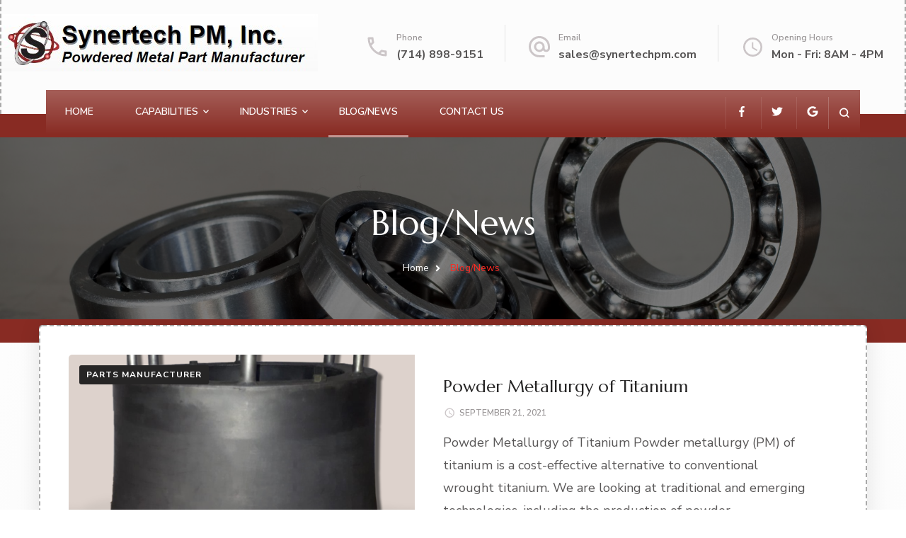

--- FILE ---
content_type: text/html; charset=UTF-8
request_url: https://synertechpm.com/blog-news/
body_size: 14296
content:
    <!DOCTYPE html>
    <html dir="ltr" lang="en-US" prefix="og: https://ogp.me/ns#">
    <head itemscope itemtype="http://schema.org/WebSite">
	    <meta charset="UTF-8">
    <meta name="viewport" content="width=device-width, initial-scale=1">
    <link rel="profile" href="https://gmpg.org/xfn/11">
    <title>PM HIP, PM CIP, Powered Metals, Diffusion Roughing, Bonding, HIP Cladding | Synertech, PM Inc</title>

		<!-- All in One SEO 4.9.3 - aioseo.com -->
	<meta name="description" content="Synertech PM Inc. has the technical expertise to research, develop and produce the highest quality product to your specifications, in a cost effective and timely manner." />
	<meta name="robots" content="max-image-preview:large" />
	<meta name="author" content="Synertech"/>
	<link rel="canonical" href="https://synertechpm.com/blog-news/" />
	<link rel="next" href="https://synertechpm.com/blog-news/page/2/" />
	<meta name="generator" content="All in One SEO (AIOSEO) 4.9.3" />
		<meta property="og:locale" content="en_US" />
		<meta property="og:site_name" content="Synertech, PM Inc |" />
		<meta property="og:type" content="article" />
		<meta property="og:title" content="PM HIP, PM CIP, Powered Metals, Diffusion Roughing, Bonding, HIP Cladding | Synertech, PM Inc" />
		<meta property="og:description" content="Synertech PM Inc. has the technical expertise to research, develop and produce the highest quality product to your specifications, in a cost effective and timely manner." />
		<meta property="og:url" content="https://synertechpm.com/blog-news/" />
		<meta property="og:image" content="https://synertechpm.com/wp-content/uploads/2020/06/synertechlogo.jpg" />
		<meta property="og:image:secure_url" content="https://synertechpm.com/wp-content/uploads/2020/06/synertechlogo.jpg" />
		<meta property="article:published_time" content="2020-06-11T01:46:46+00:00" />
		<meta property="article:modified_time" content="2020-08-16T07:10:11+00:00" />
		<meta name="twitter:card" content="summary" />
		<meta name="twitter:title" content="PM HIP, PM CIP, Powered Metals, Diffusion Roughing, Bonding, HIP Cladding | Synertech, PM Inc" />
		<meta name="twitter:description" content="Synertech PM Inc. has the technical expertise to research, develop and produce the highest quality product to your specifications, in a cost effective and timely manner." />
		<meta name="twitter:image" content="https://synertechpm.com/wp-content/uploads/2020/06/synertechlogo.jpg" />
		<script type="application/ld+json" class="aioseo-schema">
			{"@context":"https:\/\/schema.org","@graph":[{"@type":"BreadcrumbList","@id":"https:\/\/synertechpm.com\/blog-news\/#breadcrumblist","itemListElement":[{"@type":"ListItem","@id":"https:\/\/synertechpm.com#listItem","position":1,"name":"Home","item":"https:\/\/synertechpm.com","nextItem":{"@type":"ListItem","@id":"https:\/\/synertechpm.com\/blog-news\/#listItem","name":"Blog\/News"}},{"@type":"ListItem","@id":"https:\/\/synertechpm.com\/blog-news\/#listItem","position":2,"name":"Blog\/News","previousItem":{"@type":"ListItem","@id":"https:\/\/synertechpm.com#listItem","name":"Home"}}]},{"@type":"CollectionPage","@id":"https:\/\/synertechpm.com\/blog-news\/#collectionpage","url":"https:\/\/synertechpm.com\/blog-news\/","name":"PM HIP, PM CIP, Powered Metals, Diffusion Roughing, Bonding, HIP Cladding | Synertech, PM Inc","description":"Synertech PM Inc. has the technical expertise to research, develop and produce the highest quality product to your specifications, in a cost effective and timely manner.","inLanguage":"en-US","isPartOf":{"@id":"https:\/\/synertechpm.com\/#website"},"breadcrumb":{"@id":"https:\/\/synertechpm.com\/blog-news\/#breadcrumblist"}},{"@type":"Organization","@id":"https:\/\/synertechpm.com\/#organization","name":"Synertech, PM Inc","url":"https:\/\/synertechpm.com\/","logo":{"@type":"ImageObject","url":"https:\/\/synertechpm.com\/wp-content\/uploads\/2020\/06\/synertechlogo.jpg","@id":"https:\/\/synertechpm.com\/blog-news\/#organizationLogo","width":447,"height":81},"image":{"@id":"https:\/\/synertechpm.com\/blog-news\/#organizationLogo"}},{"@type":"WebSite","@id":"https:\/\/synertechpm.com\/#website","url":"https:\/\/synertechpm.com\/","name":"Synertech, PM Inc","inLanguage":"en-US","publisher":{"@id":"https:\/\/synertechpm.com\/#organization"}}]}
		</script>
		<!-- All in One SEO -->

<link rel='dns-prefetch' href='//www.googletagmanager.com' />
<link rel='dns-prefetch' href='//fonts.googleapis.com' />
<link rel='dns-prefetch' href='//use.fontawesome.com' />
<link rel='dns-prefetch' href='//s.w.org' />
<link rel="alternate" type="application/rss+xml" title="Synertech, PM Inc &raquo; Feed" href="https://synertechpm.com/feed/" />
		<script type="text/javascript">
			window._wpemojiSettings = {"baseUrl":"https:\/\/s.w.org\/images\/core\/emoji\/13.1.0\/72x72\/","ext":".png","svgUrl":"https:\/\/s.w.org\/images\/core\/emoji\/13.1.0\/svg\/","svgExt":".svg","source":{"concatemoji":"https:\/\/synertechpm.com\/wp-includes\/js\/wp-emoji-release.min.js?ver=5.8.12"}};
			!function(e,a,t){var n,r,o,i=a.createElement("canvas"),p=i.getContext&&i.getContext("2d");function s(e,t){var a=String.fromCharCode;p.clearRect(0,0,i.width,i.height),p.fillText(a.apply(this,e),0,0);e=i.toDataURL();return p.clearRect(0,0,i.width,i.height),p.fillText(a.apply(this,t),0,0),e===i.toDataURL()}function c(e){var t=a.createElement("script");t.src=e,t.defer=t.type="text/javascript",a.getElementsByTagName("head")[0].appendChild(t)}for(o=Array("flag","emoji"),t.supports={everything:!0,everythingExceptFlag:!0},r=0;r<o.length;r++)t.supports[o[r]]=function(e){if(!p||!p.fillText)return!1;switch(p.textBaseline="top",p.font="600 32px Arial",e){case"flag":return s([127987,65039,8205,9895,65039],[127987,65039,8203,9895,65039])?!1:!s([55356,56826,55356,56819],[55356,56826,8203,55356,56819])&&!s([55356,57332,56128,56423,56128,56418,56128,56421,56128,56430,56128,56423,56128,56447],[55356,57332,8203,56128,56423,8203,56128,56418,8203,56128,56421,8203,56128,56430,8203,56128,56423,8203,56128,56447]);case"emoji":return!s([10084,65039,8205,55357,56613],[10084,65039,8203,55357,56613])}return!1}(o[r]),t.supports.everything=t.supports.everything&&t.supports[o[r]],"flag"!==o[r]&&(t.supports.everythingExceptFlag=t.supports.everythingExceptFlag&&t.supports[o[r]]);t.supports.everythingExceptFlag=t.supports.everythingExceptFlag&&!t.supports.flag,t.DOMReady=!1,t.readyCallback=function(){t.DOMReady=!0},t.supports.everything||(n=function(){t.readyCallback()},a.addEventListener?(a.addEventListener("DOMContentLoaded",n,!1),e.addEventListener("load",n,!1)):(e.attachEvent("onload",n),a.attachEvent("onreadystatechange",function(){"complete"===a.readyState&&t.readyCallback()})),(n=t.source||{}).concatemoji?c(n.concatemoji):n.wpemoji&&n.twemoji&&(c(n.twemoji),c(n.wpemoji)))}(window,document,window._wpemojiSettings);
		</script>
		<style type="text/css">
img.wp-smiley,
img.emoji {
	display: inline !important;
	border: none !important;
	box-shadow: none !important;
	height: 1em !important;
	width: 1em !important;
	margin: 0 .07em !important;
	vertical-align: -0.1em !important;
	background: none !important;
	padding: 0 !important;
}
</style>
	<link rel='stylesheet' id='formidable-css'  href='https://synertechpm.com/wp-content/plugins/formidable/css/formidableforms.css?ver=107050' type='text/css' media='all' />
<link rel='stylesheet' id='wp-block-library-css'  href='https://synertechpm.com/wp-includes/css/dist/block-library/style.min.css?ver=5.8.12' type='text/css' media='all' />
<link rel='stylesheet' id='aioseo/css/src/vue/standalone/blocks/table-of-contents/global.scss-css'  href='https://synertechpm.com/wp-content/plugins/all-in-one-seo-pack/dist/Lite/assets/css/table-of-contents/global.e90f6d47.css?ver=4.9.3' type='text/css' media='all' />
<link rel='stylesheet' id='animate-css'  href='https://synertechpm.com/wp-content/themes/blossom-spa/css/animate.min.css?ver=3.5.2' type='text/css' media='all' />
<link rel='stylesheet' id='owl-carousel-css'  href='https://synertechpm.com/wp-content/themes/blossom-spa/css/owl.carousel.min.css?ver=2.2.1' type='text/css' media='all' />
<link rel='stylesheet' id='perfect-scrollbar-css'  href='https://synertechpm.com/wp-content/themes/blossom-spa/css/perfect-scrollbar.min.css?ver=3.1.5' type='text/css' media='all' />
<link rel='stylesheet' id='blossom-spa-google-fonts-css'  href='https://fonts.googleapis.com/css?family=Nunito+Sans%3A200%2C200italic%2C300%2C300italic%2Cregular%2Citalic%2C600%2C600italic%2C700%2C700italic%2C800%2C800italic%2C900%2C900italic%7CMarcellus%3Aregular' type='text/css' media='all' />
<link rel='stylesheet' id='blossom-spa-css'  href='https://synertechpm.com/wp-content/themes/blossom-spa/style.css?ver=1.1.7' type='text/css' media='all' />
<style id='blossom-spa-inline-css' type='text/css'>


    /*Typography*/

    body{
        font-family : Nunito Sans;        
    }

    .site-branding .site-title{
        font-size   : 30px;
        font-family : Marcellus;
        font-weight : 400;
        font-style  : normal;
    }

    /*Fonts*/
    button,
    input,
    select,
    optgroup,
    textarea, 
    .post-navigation a .meta-nav, section.faq-text-section .widget_text .widget-title, 
    .search .page-header .page-title {
    	font-family : Nunito Sans;
    }

    .section-title, section[class*="-section"] .widget_text .widget-title, 
    .page-header .page-title, .widget .widget-title, .comments-area .comments-title, 
    .comment-respond .comment-reply-title, .post-navigation .nav-previous a, .post-navigation .nav-next a, .site-banner .banner-caption .title, 
    .about-section .widget_blossomtheme_featured_page_widget .widget-title, .shop-popular .item h3, 
    .pricing-tbl-header .title, .recent-post-section .grid article .content-wrap .entry-title, 
    .gallery-img .text-holder .gal-title, .wc-product-section .wc-product-slider .item h3, 
    .contact-details-wrap .widget .widget-title, section.contact-section .contact-details-wrap .widget .widget-title, 
    .instagram-section .profile-link, .widget_recent_entries ul li, .widget_recent_entries ul li::before, 
    .widget_bttk_description_widget .name, .widget_bttk_icon_text_widget .widget-title, 
    .widget_blossomtheme_companion_cta_widget .blossomtheme-cta-container .widget-title, 
    .site-main article .content-wrap .entry-title, .search .site-content .search-form .search-field, 
    .additional-post .post-title, .additional-post article .entry-title, .author-section .author-content-wrap .author-name, 
    .widget_bttk_author_bio .title-holder, .widget_bttk_popular_post ul li .entry-header .entry-title, 
    .widget_bttk_pro_recent_post ul li .entry-header .entry-title, 
    .widget_bttk_posts_category_slider_widget .carousel-title .title, 
    .widget_blossomthemes_email_newsletter_widget .text-holder h3, 
    .portfolio-text-holder .portfolio-img-title, .portfolio-holder .entry-header .entry-title {
    	font-family : Marcellus;
    }
</style>
<link rel='stylesheet' id='font-awesome-official-css'  href='https://use.fontawesome.com/releases/v5.15.1/css/all.css' type='text/css' media='all' integrity="sha384-vp86vTRFVJgpjF9jiIGPEEqYqlDwgyBgEF109VFjmqGmIY/Y4HV4d3Gp2irVfcrp" crossorigin="anonymous" />
<link rel='stylesheet' id='font-awesome-official-v4shim-css'  href='https://use.fontawesome.com/releases/v5.15.1/css/v4-shims.css' type='text/css' media='all' integrity="sha384-WCuYjm/u5NsK4s/NfnJeHuMj6zzN2HFyjhBu/SnZJj7eZ6+ds4zqIM3wYgL59Clf" crossorigin="anonymous" />
<style id='font-awesome-official-v4shim-inline-css' type='text/css'>
@font-face {
font-family: "FontAwesome";
font-display: block;
src: url("https://use.fontawesome.com/releases/v5.15.1/webfonts/fa-brands-400.eot"),
		url("https://use.fontawesome.com/releases/v5.15.1/webfonts/fa-brands-400.eot?#iefix") format("embedded-opentype"),
		url("https://use.fontawesome.com/releases/v5.15.1/webfonts/fa-brands-400.woff2") format("woff2"),
		url("https://use.fontawesome.com/releases/v5.15.1/webfonts/fa-brands-400.woff") format("woff"),
		url("https://use.fontawesome.com/releases/v5.15.1/webfonts/fa-brands-400.ttf") format("truetype"),
		url("https://use.fontawesome.com/releases/v5.15.1/webfonts/fa-brands-400.svg#fontawesome") format("svg");
}

@font-face {
font-family: "FontAwesome";
font-display: block;
src: url("https://use.fontawesome.com/releases/v5.15.1/webfonts/fa-solid-900.eot"),
		url("https://use.fontawesome.com/releases/v5.15.1/webfonts/fa-solid-900.eot?#iefix") format("embedded-opentype"),
		url("https://use.fontawesome.com/releases/v5.15.1/webfonts/fa-solid-900.woff2") format("woff2"),
		url("https://use.fontawesome.com/releases/v5.15.1/webfonts/fa-solid-900.woff") format("woff"),
		url("https://use.fontawesome.com/releases/v5.15.1/webfonts/fa-solid-900.ttf") format("truetype"),
		url("https://use.fontawesome.com/releases/v5.15.1/webfonts/fa-solid-900.svg#fontawesome") format("svg");
}

@font-face {
font-family: "FontAwesome";
font-display: block;
src: url("https://use.fontawesome.com/releases/v5.15.1/webfonts/fa-regular-400.eot"),
		url("https://use.fontawesome.com/releases/v5.15.1/webfonts/fa-regular-400.eot?#iefix") format("embedded-opentype"),
		url("https://use.fontawesome.com/releases/v5.15.1/webfonts/fa-regular-400.woff2") format("woff2"),
		url("https://use.fontawesome.com/releases/v5.15.1/webfonts/fa-regular-400.woff") format("woff"),
		url("https://use.fontawesome.com/releases/v5.15.1/webfonts/fa-regular-400.ttf") format("truetype"),
		url("https://use.fontawesome.com/releases/v5.15.1/webfonts/fa-regular-400.svg#fontawesome") format("svg");
unicode-range: U+F004-F005,U+F007,U+F017,U+F022,U+F024,U+F02E,U+F03E,U+F044,U+F057-F059,U+F06E,U+F070,U+F075,U+F07B-F07C,U+F080,U+F086,U+F089,U+F094,U+F09D,U+F0A0,U+F0A4-F0A7,U+F0C5,U+F0C7-F0C8,U+F0E0,U+F0EB,U+F0F3,U+F0F8,U+F0FE,U+F111,U+F118-F11A,U+F11C,U+F133,U+F144,U+F146,U+F14A,U+F14D-F14E,U+F150-F152,U+F15B-F15C,U+F164-F165,U+F185-F186,U+F191-F192,U+F1AD,U+F1C1-F1C9,U+F1CD,U+F1D8,U+F1E3,U+F1EA,U+F1F6,U+F1F9,U+F20A,U+F247-F249,U+F24D,U+F254-F25B,U+F25D,U+F267,U+F271-F274,U+F279,U+F28B,U+F28D,U+F2B5-F2B6,U+F2B9,U+F2BB,U+F2BD,U+F2C1-F2C2,U+F2D0,U+F2D2,U+F2DC,U+F2ED,U+F328,U+F358-F35B,U+F3A5,U+F3D1,U+F410,U+F4AD;
}
</style>
<script type='text/javascript' src='https://synertechpm.com/wp-includes/js/jquery/jquery.min.js?ver=3.6.0' id='jquery-core-js'></script>
<script type='text/javascript' src='https://synertechpm.com/wp-includes/js/jquery/jquery-migrate.min.js?ver=3.3.2' id='jquery-migrate-js'></script>

<!-- Google tag (gtag.js) snippet added by Site Kit -->
<!-- Google Analytics snippet added by Site Kit -->
<script type='text/javascript' src='https://www.googletagmanager.com/gtag/js?id=GT-KDQH6R53' id='google_gtagjs-js' async></script>
<script type='text/javascript' id='google_gtagjs-js-after'>
window.dataLayer = window.dataLayer || [];function gtag(){dataLayer.push(arguments);}
gtag("set","linker",{"domains":["synertechpm.com"]});
gtag("js", new Date());
gtag("set", "developer_id.dZTNiMT", true);
gtag("config", "GT-KDQH6R53");
 window._googlesitekit = window._googlesitekit || {}; window._googlesitekit.throttledEvents = []; window._googlesitekit.gtagEvent = (name, data) => { var key = JSON.stringify( { name, data } ); if ( !! window._googlesitekit.throttledEvents[ key ] ) { return; } window._googlesitekit.throttledEvents[ key ] = true; setTimeout( () => { delete window._googlesitekit.throttledEvents[ key ]; }, 5 ); gtag( "event", name, { ...data, event_source: "site-kit" } ); }; 
</script>
<link rel="https://api.w.org/" href="https://synertechpm.com/wp-json/" /><link rel="EditURI" type="application/rsd+xml" title="RSD" href="https://synertechpm.com/xmlrpc.php?rsd" />
<link rel="wlwmanifest" type="application/wlwmanifest+xml" href="https://synertechpm.com/wp-includes/wlwmanifest.xml" /> 
<meta name="generator" content="WordPress 5.8.12" />
		<!-- Custom Logo: hide header text -->
		<style id="custom-logo-css" type="text/css">
			.site-title, .site-description {
				position: absolute;
				clip: rect(1px, 1px, 1px, 1px);
			}
		</style>
		<meta name="generator" content="Site Kit by Google 1.161.0" />
<!-- Google Tag Manager snippet added by Site Kit -->
<script type="text/javascript">
			( function( w, d, s, l, i ) {
				w[l] = w[l] || [];
				w[l].push( {'gtm.start': new Date().getTime(), event: 'gtm.js'} );
				var f = d.getElementsByTagName( s )[0],
					j = d.createElement( s ), dl = l != 'dataLayer' ? '&l=' + l : '';
				j.async = true;
				j.src = 'https://www.googletagmanager.com/gtm.js?id=' + i + dl;
				f.parentNode.insertBefore( j, f );
			} )( window, document, 'script', 'dataLayer', 'GTM-N6MP33WL' );
			
</script>

<!-- End Google Tag Manager snippet added by Site Kit -->
<link rel="icon" href="https://synertechpm.com/wp-content/uploads/2020/06/cropped-synertechlogo1-32x32.jpg" sizes="32x32" />
<link rel="icon" href="https://synertechpm.com/wp-content/uploads/2020/06/cropped-synertechlogo1-192x192.jpg" sizes="192x192" />
<link rel="apple-touch-icon" href="https://synertechpm.com/wp-content/uploads/2020/06/cropped-synertechlogo1-180x180.jpg" />
<meta name="msapplication-TileImage" content="https://synertechpm.com/wp-content/uploads/2020/06/cropped-synertechlogo1-270x270.jpg" />
		<style type="text/css" id="wp-custom-css">
			.nav-wrap, .main-navigation ul ul li:hover > a, .main-navigation ul ul li.current-menu-item > a, .main-navigation ul ul li.current_page_items a, .search-form-wrap {
	background:#007d8c !important;
	color:#fff;
}
.btn-readmore::before, span.category a:hover {
	background-color:#007d8c !important;
}
.entry-footer .btn-readmore:hover, .btn-wrap .btn-readmore   {
	border-color:#007d8c !important;
	background:#007d8c !important;
}
.copyright {
	color:transparent !important
}
.widget ul li a:hover {
	color:#007d8c;
}
.copyright a {
	color:transparent !important;
	pointer-events:none;
}
.copyright-wrap {
	display:inline;
	color:#fff !important
}
.copyright-wrap a {
	color:#fff !important;
}
.outerheaderwidget {
	position:relative;
	max-width:1200px;
	width:100%;
	margin:0px auto;
}
.widgetizedArea {
	float:right;
	padding:30px;
	max-width:calc(100% - 30px);
}
.menu-item {
	margin-left:15px !important;
	margin-right:15px !important;
}
.site-banner {
	overflow:hidden !important;
	max-height:605px;
}
.site-banner .wp-custom-header {
	text-align:center !important;
}
#secondary {
	display:none;
}
.rightsidebar #primary {
	float:none;
	width:100%;
	padding-right:20px;
}
#sponsors-section {
	margin-top:40px;
	background:#882b23;
	padding:0px;
}
#sponsors-section .container {
	padding:20px 20px 40px 20px;
	background:rgba(255,255,255,0.9);
}
#sponsors-section .owl-stage {
	width:100% !important;
}
#sponsors-section .owl-item {
	width:calc(33% - 20px) !important;
	padding:0px;
	margin:10px !important;
	min-width:280px;
}
#sponsors-section .widget-title {
	font-size:25px;
}
#sponsors-section iframe {
	min-height:225px !important;
}
#about_section {
	margin-top:20px;
}
#about_section .wp-image {
	text-align:center !important;
	position:relative;
	margin:0px auto !important;
}
section[class*="-section"] .section-desc, section[class*="-section"] .widget_text .textwidget {
    font-size: 1.112em;
    max-width: 1280px;
    margin: 20px auto 0 auto;
    color: 
    #262525;
}
section[class*="-section"] .section-desc p, section[class*="-section"] .widget_text .textwidget p {
    font-size: 1.112em;
    max-width: 1000px;
    margin: 20px auto 0 auto;
    color: 
    #262525;
}
#service_section {
	background:#444;
	color:#fff;
}
#service_section .textwidget {
	color:#fff;
}
.metaslider {
	max-width:100vw;
	overflow:hidden;
}
.banner-caption-inner {
	max-width:100% !important;
}
.banner-caption-inner .title {
	max-width:100% !important;
	font-size:48px !important;;
}
@media screen and (max-width:768px) {
	.banner-caption-inner .title {
	max-width:100% !important;
	font-size:28px !important;;
}
}
.wp-custom-header img {	
	min-height:300px !important;
}
.site-banner .banner-caption {
    position: absolute !important;
}
.single header.page-header {
    min-height: 300px;
}
.ssiLiveButtonD {
	max-width:100%;
}
@media screen and (max-width:768px) {
	.ssiLiveButtonD {
		float:none;
	}
	.widgetizedArea {
		float:none !important;
	}
	.custom-logo-link {
		width:100% !important;
	}
}
.nav-wrap, .main-navigation ul ul li:hover > a, .main-navigation ul ul li.current-menu-item > a, .main-navigation ul ul li.current_page_items a, .search-form-wrap {
	background:#882b23 !important;
	color:#fff;
}
.btn-readmore::before, span.category a:hover {
	background-color:#882b23 !important;
}
.widget ul li a:hover {
	color:#882b23;
}
.entry-footer .btn-readmore:hover, .btn-wrap .btn-readmore   {
	border-color:#882b23 !important;
	background:#882b23 !important;
}
.copyright {
	color:transparent !important
}
.copyright a {
	color:transparent !important;
	pointer-events:none;
}
.copyright-wrap {
	display:inline;
	color:#fff !important
}
.copyright-wrap a {
	color:#fff !important;
}
.outerheaderwidget {
	position:relative;
	max-width:1200px;
	width:100%;
	margin:0px auto;
}
.widgetizedArea {
	float:right;
	padding:30px;
	max-width:calc(100% - 30px);
}
.site-branding a img{
	max-height:150px;
	width:auto;
}
.header-main {
	padding: 20px 0px;
}
.wp-custom-header img {
	min-width:100%;
}
.banner-caption .container {
	top:20% !important;
	position:absolute;
}
.menu-item {
	margin-left:12px !important;
	margin-right:12px !important;
}
.outerheaderwidget {
	position:relative;
	z-index:55;
}
.outerheaderwidget .widgetizedArea {
	float:right;
	clear:both;
	display:inline-block;
	padding:15px !important;
	position:relative;
}
#sponsors-section .widget {
	position:relative;
	overflow:hidden;
	min-height:250px;
	float:left;
	width:calc(25% - 20px);
	min-width:250px;
	clear:none;
	padding:10px;
	padding-bottom:80px;
	display:block;
	background:rgba(255,255,255,1);
	margin:10px;
}
#sponsors-section .widget-title {
	position:absolute;
	bottom:0px;
	height:80px;
	font-size:18px;
}
@media screen and (max-width:600px) {
	#sponsors-section .widget {
	width:calc(100%) !important;
}
	#service_section .widget {
		width:calc(100% - 150px) !important;
	}
	#service_section .container {
	padding:20px 0px;
	max-width:100% !important;
}
#service_section .grid {
	display:inline-block;
}
#service_section .widget_text {
	float:none;
	width:calc(100%);
	min-width:250px;
	max-width:100%;
	transition:.5s all ease-in-out;
}
}
#sponsors-section .grid {
	display:inline-block;
}
#sponsors-section .widget .widget-title {
	width:100%;
	padding:10px 0px;
	color:#000;
	z-index:55;
	text-align:center;
	transition:.5s all ease-in-out;
}
#sponsors-section .container {
	position:relative;
	padding:80px 0px 0px 0px;;
}
#service_section .container {
	position:relative;
	padding:80px 0px 0px 0px !important;
}
#sponsors-section .container:before {
	content:'Supporters of KGAY';
	position:absolute;
	top:0px;
	width:100%;
	padding: 20px 0px;
	font-size:32px;
	font-weight:bold;
	text-align:center;
}

#service_section .container:before {
	content:'On Air Personalities';
	position:absolute;
	top:-1px;
	width:320px;
	color:#333;
	left:50%;
	margin-left:-150px;
	border-radius:0px 0px 20px 20px;
	background:linear-gradient(#fff, rgba(255,255,255,0.75));
	box-shadow:0px 0px 15px rgba(0,0,0,0.5);
	padding: 10px 10px;
	font-size:32px;
	font-weight:bold;
	text-align:center;
	transition:.25s all ease-in-out;
}
#service_section:hover .container:before {background:linear-gradient(#fff, rgba(255,255,255,0.75));
	color:#882b23;
	text-shadow:0px 0px 3px rgba(255,0,0,0.5);
}
#service_section .textwidget p {
	padding:0px 15px !important;
}
#sponsors-section .widget .textwidget, #sponsors-section .widget .textwidget p {
	top:0px;
	left:0px;
	margin:0px;
	padding:0px;
	width:100%;
	height:200px;
	overflow:hidden;
	text-align:center;
}
#sponsors-section .widget a {
	display:inline-block;
	text-align:center;
	margin:0px auto;
}
#sponsors-section .widget img, .sponsors .img {
	height:100% !important;
	width:auto !important;
	max-width:100% !important;
	max-height:200px !important;
	text-align:center;
	margin:0px auto;
	position:relative;
}
#service_section {
	margin-top:0px;
	padding:0px;
	background:#222;
	overflow:hidden;
}
#service_section .container {
	padding:40px 0px;
	width:auto !important;
	max-width:100%;
	background:rgba(255,255,255,0.25);
}
#service_section .grid {
	display:flex;
}
#service_section .widget_text {
	float:left;
	min-width:250px;
	max-width:380px;
	margin:0px auto;
	transition:.5s all ease-in-out;
}
#service_section .widget_text:hover {
	background:rgba(125,64,255,0.25);
	border-radius:25px;
}
#service_section .widget_text img {
	transition:1s all ease-in-out;
}

#service_section .textwidget {
	margin-top:0px;
	padding-bottom:20px;
}
#service_section .widget p {
	overflow:hidden;
	margin:0px;
	font-size:18px;
	padding:0px 25px !important;
}
#service_section .widget a.button {
	margin-top:20px;
	background:#882b23;
	color:#fff;
	padding:15px;
	position:relative;
	display:inline-block;
	bottom:0px;
	min-width:240px;
}
#service_section .widget a.button:hover {
	text-decoration:none;
	filter:brightness(1.5);
}
#service_section .widget img {
	max-height:500px;
	max-width:500px;
	min-height:380px;
	width:auto !Important;
	margin:10px auto;
	left:-25px;
	position:relative;
}
#service_section .widget p {
	max-width:100%;
	overflow:hidden;
	color:#fff;
}
#cta_section_two .widget {
	margin:0px;
}
html {
	overflow-x:hidden;
}
@media screen and (max-width:900px){
	#service_section .widget_text {
		width:calc(50% - 20px);
		max-width:100%;
		float:left;
	}
	#text-35 {
		clear:both;
	}
	#service_section .grid {
	display:inline-block;;
}
}
@media screen and (max-width:600px){
	#service_section .widget_text {
		min-width:calc(100% - 20px);
	}#service_section .grid {
	display:inline-block;;
}
}
.sponsors {
	position:relative;
	padding:20px  20px 80px 20px!important;
	margin:20px auto !important;
	max-width:350px !important;
	min-height:420px;
	background:#fff !important;
	border:1px solid #ccc;

}
.sponsors figure {
	width:100%;
	text-align:center;
}
.sponsors img {
	max-height:250px;
	max-width:100%;
	width:auto;
	text-align:center;
	margin:0px auto;
	position:relative;
}
.sponsors h2 {
	position:absolute;
	bottom:0px;
	height:100px;
	font-size:20px;
	display:block;
	width:calc(100% - 40px);
	padding:0px;
	margin:0px;
	text-align:center !important;
}
iframe {
	min-height:420px;
}
.newsponsors-container {
	width:100%;
	display:flex;
	flex-wrap:wrap;
}
.newsponsor-inner {
	flex:1;
	flex-basis:calc(25% - 20px);
	margin:10px;
	position:relative;
	border:1px solid #ccc;
	transition:.25s all ease-in-out;
}
@media screen and (max-width:1200px) {
	
.newsponsor-inner {
	flex-basis:calc(50% - 20px) !important;
}
}
@media screen and (max-width:800px) {
	
.newsponsor-inner {
	flex-basis:calc(100% - 20px) !important;
}
}
.newsponsor-inner .imagecontainer {
	height:250px;
	overflow:hidden;
	text-align:center;
}
.stretchlink {
	position:absolute;
	width:100%;
	height:100%;
	top:0px;
	left:0px;
	z-index:55;
}
.newsponsor-inner img {
	margin:0px;
	top:0px;
	bottom:0px;
	padding:20px;
	max-width:100%;
	max-height:100%;
}
.newsponsor-inner h2 {
	font-size:19px;
	text-align:center;
	width:100%;
	transition:.25s all ease-in-out;
}
.newsponsor-inner:hover {
	border-color: #882b23;
	background:#ecdded;
}
.newsponsor-inner:hover h2 {
	color:#882b23;
}
header.site-header {
	background:radial-gradient(ellipse at 50% 0%, #ccc,#fafafa 45%, #fafafa 55%, #ccc);
	z-index:50;
	position:relative;
}
header.site-header .container {
	background:#fcfcfc;
	padding:0px 30px 40px 0px;
	max-width:1280px;
	border-left:2px dashed #aaa;
	border-right:2px dashed #aaa;
}
header.site-header .container .nav-wrap {
	max-width:1150px;
	border-radius:0px !Important;
	margin:0px auto;
}
header.site-header .container .nav-wrap:before {
	content:'';
	position:absolute;
	top:0px;
	left:0px;
	width:100%;
	height:100%;
	background:linear-gradient(#fff,transparent);
	opacity:.25;
}
header.page-header, .site-banner {
	border-top: 33px solid #882b23;
	border-bottom: 33px solid #882b23;
	margin-bottom:-25px;
}
.content-area {
	flex-wrap:wrap-row;
}
.page .site-main {
	display:flex;
}
.site-main article {
	flex:3;
	background:#fff;
	z-index:1;
	position:relative;
	padding:40px;
	border:2px dashed #aaa;
}
.primary-sidebar {
	flex:1;
	margin:-0px 30px 0px 30px;
}
.primary-sidebar section {	
	background:#fff;
	z-index:50;
	position:relative;
	padding:20px;
	margin-bottom:40px !important;
	border:2px dashed #aaa;
}
body {
	position:relative;
}
body:before {	
	content:'';
	position:absolute;
	top:0px;
	left:0px;
	width:100%;
	height:100%;
	background:radial-gradient(#000,transparent);
	opacity:.1;
}
.site-banner {
	padding-bottom:70px !important;
}
.recent-post-section {
	margin:0px;
}
.recent-post-section .container {
	background:#fff;
	z-index:1;
	position:relative;
	padding:40px;
	border:2px dashed #aaa;
}
footer.site-footer {
	border-top: 33px solid #882b23;
	margin-top:-20px;
}
.main-navigation ul li {
	padding:18px 15px;;
}
.main-navigation ul:not(.sub-menu) li:hover {
	background:#fdfdfd;
}
.main-navigation ul:not(.sub-menu) li:hover a {
	color:#000;
}
.main-navigation ul li ul li {
	padding:0px;
}
.main-navigation ul li .submenu-toggle {
	padding:18px 0px;
}
.nav-wrap {
	padding:0px;
}
#blog_section {
	flex-wrap:wrap;
	display:flex;
	max-width:1280px;
	margin:0px auto;
}
.recent-post-section {
	max-width:1280px;
	margin:0px auto;
}
#blog_section  .container:not(.clearflex) {
	flex:2;
	margin-bottom:40px;
}
#blog_section .primary-sidebar {
	flex:1;
	margin-bottom:40px;
}
.clearflex {
	flex:0;
	width:100%;
	min-width:100%;
	position:relative;
}
.primary-sidebar .widget-title {
	font-size:26px !important;
}
.primary-sidebar .textwidget {
	
}
.primary-sidebar ul {
	left:-22px !important;
	position:relative;
	width:calc(100% + 44px);
}
.primary-sidebar ul li {
	padding:4px 10px;
	margin:0px 0px 0px 0px;
	background:linear-gradient(#fff,#f0f0f0);
	font-size:16px;
	border-top:2px dashed transparent;
	border-bottom:2px dashed transparent;
	border-left:2px dashed #aaa;
	border-right:2px dashed #aaa;
}
.primary-sidebar ul li:hover {
	
	border-top:2px dashed #aaa;
	border-bottom:2px dashed #aaa;
	background:#fff;
	border-left:2px dashed transparent;
	border-right:2px dashed transparent;
}
.primary-sidebar .widget {
	margin-bottom:0px;
}
.home .primary-sidebar {
	padding-bottom:0px;
	margin-top:-55px;
}
.new-about-section {
	width:100%;
	margin-bottom:40px;
	background:#ddd;
	padding-bottom:40px;
	color:#fff !important;
	position:relative;
}
.new-about-section:before {
	content:'';
	position:absolute;
	top:0px;
	left:0px;
	width:100%;
	height:100px;
	background:#882b23;
	z-index:;
}
#crumbs .current a, #crumbs a:hover {
    color: 
    #f82b23;
}
.new-about-section .widget {
	width:1280px;
	margin:0px auto;
	position:relative;
	text-align:center;
}
.new-about-section img {
	max-width:200px;
	float:left;
	margin:0px 30px;
}
.new-about-section .widget_text .textwidget p {
	font-size:16px !important;
}
.new-about-section .widget .widget-title {
	line-height:100px;
}
.cta-buttons {
	width:1280px;
	max-width:100%;
	position:relative;
	margin:40px auto;
}
.cta-buttons button {
	border-radius:0px;
	border-style:dashed;
	border-width:2px;
	margin:0px 15px;
	padding:25px 50px;
}
button {
	border-color:#882b23;
	background:#882b23;
}
.responsive-nav {
	background:#882b34;
}
a {
	color:#882b23;
}
a:hover {
	color:#f82b23;	
}
.page img {
	margin:10px;
}
button:hover {
	color:#fff;
	background-color:rgba(0,0,0,0.5);
	text-shadow:2px 2px 0px #000;
}
.banner-caption .title {
	font-size:36px !important;
	text-shadow:2px 2px 5px #000;
	max-width:600px !important;
	margin:0px auto;
}
.sub-menu li {
	margin:0px !important;
}
.sub-menu li a {
	padding:5px 15px!important;
	font-weight:normal;
}
.sub-menu li a:hover {
	color:#fff !important;
}
.textwidget table {
	position:relative;
	left:-20px;
	width:calc(100% + 40px);
}
.textwidget table td:first-child {
	font-weight:bold;
}
table td {
	padding:5px !important;
}
.wp-block-cover:hover {
	text-shadow:2px 2px 5px #000;
	transition:.25s all ease-in-out;
}
.wp-block-cover:before {
	transition:.25s all ease-in-out;
}
.wp-block-cover:hover:before {
	opacity:0 !important;
}
@media screen and (min-width:700px) {
	.menu-item-87 .sub-menu {
		width:800px !important;
		columns:3;
	}
	.sub-menu li a {
		padding:15px !important;
	}
}
@media screen and (max-width:800px) {
	#service_section .grid, .newsponsors-container, .page .site-main {
		display:inline-block !important;
		width:100% !important;
		max-width:100% !important;
	}
	.nav-menu li {
		padding:0px !important;
	}
	.nav-menu li a {
		padding:10px !important;
	}
}
body:not(.home) time.updated {
	display:inline-block !important;
}
body:not(.home) time.published {
	display:none !important;
}
.home time.updated {
	display:none !important;
}
.home .updated.published {
	display:inline-block !important;
}
.nav-wrap .social-links {
	z-index:500;
}
header.site-header .container .nav-wrap::before {
    pointer-events:none;
}		</style>
		</head>

<body class="blog wp-custom-logo hfeed list-layout full-width" itemscope itemtype="http://schema.org/WebPage">

		<!-- Google Tag Manager (noscript) snippet added by Site Kit -->
		<noscript>
			<iframe src="https://www.googletagmanager.com/ns.html?id=GTM-N6MP33WL" height="0" width="0" style="display:none;visibility:hidden"></iframe>
		</noscript>
		<!-- End Google Tag Manager (noscript) snippet added by Site Kit -->
		    <div id="page" class="site"><a aria-label="skip to content" class="skip-link" href="#content">Skip to Content</a>
        <div class="responsive-nav">
            <nav id="res-navigation" class="main-navigation" role="navigation">
        <button class="toggle-btn">
            <span class="toggle-bar"></span>
            <span class="toggle-bar"></span>
            <span class="toggle-bar"></span>
        </button>
        <div class="menu-menu-1-container"><ul id="primary-menu" class="nav-menu"><li id="menu-item-38" class="menu-item menu-item-type-post_type menu-item-object-page menu-item-home menu-item-38"><a href="https://synertechpm.com/">Home</a></li>
<li id="menu-item-87" class="menu-item menu-item-type-post_type menu-item-object-page menu-item-has-children menu-item-87"><a href="https://synertechpm.com/capabilities/">Capabilities</a>
<ul class="sub-menu">
	<li id="menu-item-88" class="menu-item menu-item-type-post_type menu-item-object-page menu-item-88"><a href="https://synertechpm.com/capabilities/pm-hip/">PM HIP</a></li>
	<li id="menu-item-98" class="menu-item menu-item-type-post_type menu-item-object-page menu-item-98"><a href="https://synertechpm.com/capabilities/pm-cip/">PM CIP</a></li>
	<li id="menu-item-95" class="menu-item menu-item-type-post_type menu-item-object-page menu-item-95"><a href="https://synertechpm.com/capabilities/hip-cladding/">HIP Cladding</a></li>
	<li id="menu-item-89" class="menu-item menu-item-type-post_type menu-item-object-page menu-item-89"><a href="https://synertechpm.com/capabilities/titanium-parts/">Titanium Parts</a></li>
	<li id="menu-item-90" class="menu-item menu-item-type-post_type menu-item-object-page menu-item-90"><a href="https://synertechpm.com/capabilities/net-shape-parts/">Net Shape Parts</a></li>
	<li id="menu-item-91" class="menu-item menu-item-type-post_type menu-item-object-page menu-item-91"><a href="https://synertechpm.com/capabilities/helium-leak-detection/">Leak and Crack Detection</a></li>
	<li id="menu-item-92" class="menu-item menu-item-type-post_type menu-item-object-page menu-item-92"><a href="https://synertechpm.com/capabilities/diffusion-roughing-vacuum-degassing/">Vacuum Degassing and Filling</a></li>
	<li id="menu-item-93" class="menu-item menu-item-type-post_type menu-item-object-page menu-item-93"><a href="https://synertechpm.com/capabilities/blending-of-powdered-metals/">Blending of Powdered Metals</a></li>
	<li id="menu-item-94" class="menu-item menu-item-type-post_type menu-item-object-page menu-item-94"><a href="https://synertechpm.com/capabilities/tig-mig-welding/">TIG/MIG Welding</a></li>
	<li id="menu-item-96" class="menu-item menu-item-type-post_type menu-item-object-page menu-item-96"><a href="https://synertechpm.com/capabilities/diffusion-bonding/">Diffusion Bonding</a></li>
	<li id="menu-item-97" class="menu-item menu-item-type-post_type menu-item-object-page menu-item-97"><a href="https://synertechpm.com/capabilities/consolidation-of-metals/">Consolidation of Powder Metals</a></li>
</ul>
</li>
<li id="menu-item-85" class="menu-item menu-item-type-post_type menu-item-object-page menu-item-has-children menu-item-85"><a href="https://synertechpm.com/industries/">Industries</a>
<ul class="sub-menu">
	<li id="menu-item-319" class="menu-item menu-item-type-post_type menu-item-object-page menu-item-319"><a href="https://synertechpm.com/industries/aerospace-industry/">Aerospace</a></li>
	<li id="menu-item-318" class="menu-item menu-item-type-post_type menu-item-object-page menu-item-318"><a href="https://synertechpm.com/industries/oil-gas-industry/">Oil &#038; Gas</a></li>
	<li id="menu-item-317" class="menu-item menu-item-type-post_type menu-item-object-page menu-item-317"><a href="https://synertechpm.com/industries/nuclear-industry/">Nuclear</a></li>
	<li id="menu-item-316" class="menu-item menu-item-type-post_type menu-item-object-page menu-item-316"><a href="https://synertechpm.com/industries/other-industries/">Other Industries</a></li>
</ul>
</li>
<li id="menu-item-39" class="menu-item menu-item-type-post_type menu-item-object-page current-menu-item page_item page-item-22 current_page_item current_page_parent menu-item-39"><a href="https://synertechpm.com/blog-news/" aria-current="page">Blog/News</a></li>
<li id="menu-item-86" class="menu-item menu-item-type-post_type menu-item-object-page menu-item-86"><a href="https://synertechpm.com/contact-us/">Contact Us</a></li>
</ul></div>    </nav><!-- #site-navigation -->
                <div class="header-social">
        <ul class="social-list">
        	                <li>
                    <a href="https://www.facebook.com/Synertech-PM-Inc-100200821976214" target="_blank" rel="nofollow noopener">
                        <i class="fa fa-facebook"></i>
                    </a>
                </li>    	   
                                <li>
                    <a href="https://twitter.com/synertechpm" target="_blank" rel="nofollow noopener">
                        <i class="fa fa-twitter"></i>
                    </a>
                </li>    	   
                                <li>
                    <a href="https://g.page/synertechpm?gm" target="_blank" rel="nofollow noopener">
                        <i class="fa fa-google"></i>
                    </a>
                </li>    	   
                    	</ul>
    </div>
                        <div class="header-contact"> 
                            <div class="contact-block">
                    <svg xmlns="http://www.w3.org/2000/svg" viewBox="0 0 36 36"><defs><style>.pha{fill:none;}.phb{fill:#ccc6c8;}</style></defs><path class="pha" d="M0,0H36V36H0Z"/><g transform="translate(4.5 4.5)"><path class="phb" d="M8.31,6a18.469,18.469,0,0,0,.675,3.885l-1.8,1.8A22.238,22.238,0,0,1,6.045,6H8.31M23.1,24.03a19.129,19.129,0,0,0,3.9.675V26.94a23.14,23.14,0,0,1-5.7-1.125l1.8-1.785M9.75,3H4.5A1.5,1.5,0,0,0,3,4.5,25.5,25.5,0,0,0,28.5,30,1.5,1.5,0,0,0,30,28.5V23.265a1.5,1.5,0,0,0-1.5-1.5,17.11,17.11,0,0,1-5.355-.855,1.259,1.259,0,0,0-.465-.075,1.537,1.537,0,0,0-1.065.435l-3.3,3.3A22.723,22.723,0,0,1,8.43,14.685l3.3-3.3a1.505,1.505,0,0,0,.375-1.53A17.041,17.041,0,0,1,11.25,4.5,1.5,1.5,0,0,0,9.75,3Z" transform="translate(-3 -3)"/></g></svg>
                    <span class="title hphone-label">Phone</span><p class="content hphone"><a href="tel:7148989151">(714) 898-9151</a></p>                </div>
            
                            <div class="contact-block">
                    <svg xmlns="http://www.w3.org/2000/svg" viewBox="0 0 36 36"><defs><style>.ema{fill:none;}.emb{fill:#ccc6c8;}</style></defs><path class="ema" d="M0,0H36V36H0Z"/><g transform="translate(3 2.925)"><path class="emb" d="M17,1.95a15,15,0,0,0,0,30h7.5v-3H17a12.154,12.154,0,0,1-12-12,12.154,12.154,0,0,1,12-12,12.154,12.154,0,0,1,12,12V19.1a2.425,2.425,0,0,1-2.25,2.355,2.425,2.425,0,0,1-2.25-2.355V16.95a7.5,7.5,0,1,0-2.19,5.3,5.555,5.555,0,0,0,4.44,2.2A5.269,5.269,0,0,0,32,19.1V16.95A15.005,15.005,0,0,0,17,1.95Zm0,19.5a4.5,4.5,0,1,1,4.5-4.5A4.494,4.494,0,0,1,17,21.45Z" transform="translate(-2 -1.95)"/></g></svg>
                    <span class="title hemail-label">Email</span><p class="content hemail"><a href="mailto:sales@synertechpm.com">sales@synertechpm.com</a></p>                </div>
                        
                            <div class="contact-block">
                    <svg xmlns="http://www.w3.org/2000/svg" viewBox="0 0 36 36"><defs><style>.clk{fill:none;}.clkb{fill:#ccc6c8;}</style></defs><g transform="translate(7 18)"><g transform="translate(-7 -18)"><path class="clk" d="M0,0H36V36H0Z"/></g><g transform="translate(-2 -13)"><path class="clkb" d="M15.5,2A13.5,13.5,0,1,0,29,15.5,13.54,13.54,0,0,0,15.5,2Zm0,24.3A10.8,10.8,0,1,1,26.3,15.5,10.814,10.814,0,0,1,15.5,26.3Z" transform="translate(-2 -2)"/><path class="clkb" d="M13.025,7H11v8.1l7.02,4.32,1.08-1.755L13.025,14.02Z" transform="translate(1.15 -0.25)"/></g></g></svg>
                    <span class="title hopening-label">Opening Hours</span><p class="content hopening">Mon - Fri: 8AM - 4PM</p>                </div>
                	</div><!-- .header-contact -->    
        </div> <!-- .responsive-nav -->
    
    <header id="masthead" class="site-header" itemscope itemtype="http://schema.org/WPHeader">
        <div class="container">
            <div class="header-main">
                        <div class="site-branding" itemscope itemtype="http://schema.org/Organization">
            <a href="https://synertechpm.com/" class="custom-logo-link" rel="home"><img width="447" height="81" src="https://synertechpm.com/wp-content/uploads/2020/06/synertechlogo.jpg" class="custom-logo" alt="Synertech, PM Inc" srcset="https://synertechpm.com/wp-content/uploads/2020/06/synertechlogo.jpg 447w, https://synertechpm.com/wp-content/uploads/2020/06/synertechlogo-300x54.jpg 300w, https://synertechpm.com/wp-content/uploads/2020/06/synertechlogo-331x60.jpg 331w" sizes="(max-width: 447px) 100vw, 447px" /></a>                    <p class="site-title" itemprop="name"><a href="https://synertechpm.com/" rel="home" itemprop="url">Synertech, PM Inc</a></p>
                        </div>    
                            <div class="header-contact"> 
                            <div class="contact-block">
                    <svg xmlns="http://www.w3.org/2000/svg" viewBox="0 0 36 36"><defs><style>.pha{fill:none;}.phb{fill:#ccc6c8;}</style></defs><path class="pha" d="M0,0H36V36H0Z"/><g transform="translate(4.5 4.5)"><path class="phb" d="M8.31,6a18.469,18.469,0,0,0,.675,3.885l-1.8,1.8A22.238,22.238,0,0,1,6.045,6H8.31M23.1,24.03a19.129,19.129,0,0,0,3.9.675V26.94a23.14,23.14,0,0,1-5.7-1.125l1.8-1.785M9.75,3H4.5A1.5,1.5,0,0,0,3,4.5,25.5,25.5,0,0,0,28.5,30,1.5,1.5,0,0,0,30,28.5V23.265a1.5,1.5,0,0,0-1.5-1.5,17.11,17.11,0,0,1-5.355-.855,1.259,1.259,0,0,0-.465-.075,1.537,1.537,0,0,0-1.065.435l-3.3,3.3A22.723,22.723,0,0,1,8.43,14.685l3.3-3.3a1.505,1.505,0,0,0,.375-1.53A17.041,17.041,0,0,1,11.25,4.5,1.5,1.5,0,0,0,9.75,3Z" transform="translate(-3 -3)"/></g></svg>
                    <span class="title hphone-label">Phone</span><p class="content hphone"><a href="tel:7148989151">(714) 898-9151</a></p>                </div>
            
                            <div class="contact-block">
                    <svg xmlns="http://www.w3.org/2000/svg" viewBox="0 0 36 36"><defs><style>.ema{fill:none;}.emb{fill:#ccc6c8;}</style></defs><path class="ema" d="M0,0H36V36H0Z"/><g transform="translate(3 2.925)"><path class="emb" d="M17,1.95a15,15,0,0,0,0,30h7.5v-3H17a12.154,12.154,0,0,1-12-12,12.154,12.154,0,0,1,12-12,12.154,12.154,0,0,1,12,12V19.1a2.425,2.425,0,0,1-2.25,2.355,2.425,2.425,0,0,1-2.25-2.355V16.95a7.5,7.5,0,1,0-2.19,5.3,5.555,5.555,0,0,0,4.44,2.2A5.269,5.269,0,0,0,32,19.1V16.95A15.005,15.005,0,0,0,17,1.95Zm0,19.5a4.5,4.5,0,1,1,4.5-4.5A4.494,4.494,0,0,1,17,21.45Z" transform="translate(-2 -1.95)"/></g></svg>
                    <span class="title hemail-label">Email</span><p class="content hemail"><a href="mailto:sales@synertechpm.com">sales@synertechpm.com</a></p>                </div>
                        
                            <div class="contact-block">
                    <svg xmlns="http://www.w3.org/2000/svg" viewBox="0 0 36 36"><defs><style>.clk{fill:none;}.clkb{fill:#ccc6c8;}</style></defs><g transform="translate(7 18)"><g transform="translate(-7 -18)"><path class="clk" d="M0,0H36V36H0Z"/></g><g transform="translate(-2 -13)"><path class="clkb" d="M15.5,2A13.5,13.5,0,1,0,29,15.5,13.54,13.54,0,0,0,15.5,2Zm0,24.3A10.8,10.8,0,1,1,26.3,15.5,10.814,10.814,0,0,1,15.5,26.3Z" transform="translate(-2 -2)"/><path class="clkb" d="M13.025,7H11v8.1l7.02,4.32,1.08-1.755L13.025,14.02Z" transform="translate(1.15 -0.25)"/></g></g></svg>
                    <span class="title hopening-label">Opening Hours</span><p class="content hopening">Mon - Fri: 8AM - 4PM</p>                </div>
                	</div><!-- .header-contact -->    
                </div><!-- .header-main -->
            <div class="nav-wrap">
                	<nav id="site-navigation" class="main-navigation" role="navigation" itemscope itemtype="http://schema.org/SiteNavigationElement">
        <button class="toggle-btn">
            <span class="toggle-bar"></span>
            <span class="toggle-bar"></span>
            <span class="toggle-bar"></span>
        </button>
		<div class="menu-menu-1-container"><ul id="primary-menu" class="nav-menu"><li class="menu-item menu-item-type-post_type menu-item-object-page menu-item-home menu-item-38"><a href="https://synertechpm.com/">Home</a></li>
<li class="menu-item menu-item-type-post_type menu-item-object-page menu-item-has-children menu-item-87"><a href="https://synertechpm.com/capabilities/">Capabilities</a>
<ul class="sub-menu">
	<li class="menu-item menu-item-type-post_type menu-item-object-page menu-item-88"><a href="https://synertechpm.com/capabilities/pm-hip/">PM HIP</a></li>
	<li class="menu-item menu-item-type-post_type menu-item-object-page menu-item-98"><a href="https://synertechpm.com/capabilities/pm-cip/">PM CIP</a></li>
	<li class="menu-item menu-item-type-post_type menu-item-object-page menu-item-95"><a href="https://synertechpm.com/capabilities/hip-cladding/">HIP Cladding</a></li>
	<li class="menu-item menu-item-type-post_type menu-item-object-page menu-item-89"><a href="https://synertechpm.com/capabilities/titanium-parts/">Titanium Parts</a></li>
	<li class="menu-item menu-item-type-post_type menu-item-object-page menu-item-90"><a href="https://synertechpm.com/capabilities/net-shape-parts/">Net Shape Parts</a></li>
	<li class="menu-item menu-item-type-post_type menu-item-object-page menu-item-91"><a href="https://synertechpm.com/capabilities/helium-leak-detection/">Leak and Crack Detection</a></li>
	<li class="menu-item menu-item-type-post_type menu-item-object-page menu-item-92"><a href="https://synertechpm.com/capabilities/diffusion-roughing-vacuum-degassing/">Vacuum Degassing and Filling</a></li>
	<li class="menu-item menu-item-type-post_type menu-item-object-page menu-item-93"><a href="https://synertechpm.com/capabilities/blending-of-powdered-metals/">Blending of Powdered Metals</a></li>
	<li class="menu-item menu-item-type-post_type menu-item-object-page menu-item-94"><a href="https://synertechpm.com/capabilities/tig-mig-welding/">TIG/MIG Welding</a></li>
	<li class="menu-item menu-item-type-post_type menu-item-object-page menu-item-96"><a href="https://synertechpm.com/capabilities/diffusion-bonding/">Diffusion Bonding</a></li>
	<li class="menu-item menu-item-type-post_type menu-item-object-page menu-item-97"><a href="https://synertechpm.com/capabilities/consolidation-of-metals/">Consolidation of Powder Metals</a></li>
</ul>
</li>
<li class="menu-item menu-item-type-post_type menu-item-object-page menu-item-has-children menu-item-85"><a href="https://synertechpm.com/industries/">Industries</a>
<ul class="sub-menu">
	<li class="menu-item menu-item-type-post_type menu-item-object-page menu-item-319"><a href="https://synertechpm.com/industries/aerospace-industry/">Aerospace</a></li>
	<li class="menu-item menu-item-type-post_type menu-item-object-page menu-item-318"><a href="https://synertechpm.com/industries/oil-gas-industry/">Oil &#038; Gas</a></li>
	<li class="menu-item menu-item-type-post_type menu-item-object-page menu-item-317"><a href="https://synertechpm.com/industries/nuclear-industry/">Nuclear</a></li>
	<li class="menu-item menu-item-type-post_type menu-item-object-page menu-item-316"><a href="https://synertechpm.com/industries/other-industries/">Other Industries</a></li>
</ul>
</li>
<li class="menu-item menu-item-type-post_type menu-item-object-page current-menu-item page_item page-item-22 current_page_item current_page_parent menu-item-39"><a href="https://synertechpm.com/blog-news/" aria-current="page">Blog/News</a></li>
<li class="menu-item menu-item-type-post_type menu-item-object-page menu-item-86"><a href="https://synertechpm.com/contact-us/">Contact Us</a></li>
</ul></div>	</nav><!-- #site-navigation -->
                                        <div class="nav-right">
                            <div class="header-social">
        <ul class="social-list">
        	                <li>
                    <a href="https://www.facebook.com/Synertech-PM-Inc-100200821976214" target="_blank" rel="nofollow noopener">
                        <i class="fa fa-facebook"></i>
                    </a>
                </li>    	   
                                <li>
                    <a href="https://twitter.com/synertechpm" target="_blank" rel="nofollow noopener">
                        <i class="fa fa-twitter"></i>
                    </a>
                </li>    	   
                                <li>
                    <a href="https://g.page/synertechpm?gm" target="_blank" rel="nofollow noopener">
                        <i class="fa fa-google"></i>
                    </a>
                </li>    	   
                    	</ul>
    </div>
                                        <div class="header-search-wrap">
            <button aria-label="search form open" class="header-search">
                <svg xmlns="http://www.w3.org/2000/svg" viewBox="0 0 16 16"><defs><style>.sea{fill:#fff;}</style></defs><path class="sea" d="M16,14.591,12.679,11.27a6.89,6.89,0,0,0,1.409-4.226A7,7,0,0,0,7.044,0,7,7,0,0,0,0,7.044a7,7,0,0,0,7.044,7.044,6.89,6.89,0,0,0,4.226-1.409L14.591,16ZM2.013,7.044A4.983,4.983,0,0,1,7.044,2.013a4.983,4.983,0,0,1,5.031,5.031,4.983,4.983,0,0,1-5.031,5.031A4.983,4.983,0,0,1,2.013,7.044Z"/></svg>
            </button>
                    <div class="search-form-wrap">
            <div class="search-form-inner">
                <form role="search" method="get" class="search-form" action="https://synertechpm.com/"><label><span class="screen-reader-text">Search for:</span><input type="search" class="search-field" placeholder="Search..." value="" name="s" /></label><input type="submit" id="submit-field" class="search-submit" value="Search" /></form>                <button aria-label="search form close" class="close"></button>
            </div>
        </div>
            </div>
                        </div><!-- .nav-right -->   
                            </div><!-- .nav-wrap -->
        </div><!-- .container -->    
    </header>
<div id="content" class="site-content">            <header class="page-header" style="background-image: url( 'https://synertechpm.com/wp-content/uploads/2020/06/metals.jpg' );">
                <div class="container">
        			<h1 class="page-title">Blog/News</h1><div class="breadcrumb-wrapper"><div class="container" >
                <div id="crumbs" itemscope itemtype="http://schema.org/BreadcrumbList"> 
                    <span itemprop="itemListElement" itemscope itemtype="http://schema.org/ListItem">
                        <a itemprop="item" href="https://synertechpm.com"><span itemprop="name">Home</span></a>
                        <meta itemprop="position" content="1" />
                        <span class="separator"><span class="separator"><i class="fa fa-angle-right"></i></span></span>
                    </span><span class="current" itemprop="itemListElement" itemscope itemtype="http://schema.org/ListItem"><a itemprop="item" href="https://synertechpm.com/powder-metallurgy-of-titanium/"><span itemprop="name">Blog/News</span></a><meta itemprop="position" content="2" /> </span></div></div></div><!-- .breadcrumb-wrapper -->                </div>
    		</header><!-- .page-header -->
                    <div class="container">
        
	<div id="primary" class="content-area">        
        <main id="main" class="site-main">

		
<article id="post-668" class="post-668 post type-post status-publish format-standard has-post-thumbnail hentry category-parts-manufacturer tag-titanium-parts" itemscope itemtype="https://schema.org/Blog">
	<figure class="post-thumbnail"><a href="https://synertechpm.com/powder-metallurgy-of-titanium/"><img width="640" height="480" src="https://synertechpm.com/wp-content/uploads/2020/08/2-21-inch-D-tapered-Ti-6-4-Cylinder-before-machining-640x480.png" class="attachment-blossom-spa-blog-list size-blossom-spa-blog-list wp-post-image" alt="2-21-inch-D-tapered-Ti-6-4-Cylinder-before-machining" loading="lazy" itemprop="image" srcset="https://synertechpm.com/wp-content/uploads/2020/08/2-21-inch-D-tapered-Ti-6-4-Cylinder-before-machining-640x480.png 640w, https://synertechpm.com/wp-content/uploads/2020/08/2-21-inch-D-tapered-Ti-6-4-Cylinder-before-machining-110x83.png 110w" sizes="(max-width: 640px) 100vw, 640px" /></a><span class="category" itemprop="about"><a href="https://synertechpm.com/category/parts-manufacturer/" rel="category tag">Parts Manufacturer</a></span><div class="author-like-wrap"><span class="byline" itemprop="author" itemscope itemtype="https://schema.org/Person"><svg xmlns="http://www.w3.org/2000/svg" viewBox="0 0 19 19"><defs><style>.auta{fill:none;}.auta,.autb{stroke:rgba(0,0,0,0);}.autb{fill:#ccc6c8;}</style></defs><g transform="translate(0.5 0.5)"><path class="auta" d="M0,0H18V18H0Z"></path><g transform="translate(1.5 1.5)"><path class="autb" d="M9.5,2A7.5,7.5,0,1,0,17,9.5,7.5,7.5,0,0,0,9.5,2ZM5.8,14.21c.322-.675,2.287-1.335,3.7-1.335s3.382.66,3.7,1.335a5.944,5.944,0,0,1-7.395,0Zm8.468-1.088c-1.073-1.3-3.675-1.747-4.77-1.747s-3.7.443-4.77,1.747a6,6,0,1,1,9.54,0Z" transform="translate(-2 -2)"></path><path class="autb" d="M11.125,6A2.625,2.625,0,1,0,13.75,8.625,2.618,2.618,0,0,0,11.125,6Zm0,3.75A1.125,1.125,0,1,1,12.25,8.625,1.123,1.123,0,0,1,11.125,9.75Z" transform="translate(-3.625 -3)"></path></g></g></svg><span class="author" itemprop="name"><a class="url fn n" href="https://synertechpm.com/author/synertech/" itemprop="url">Synertech</a></span></span></div></figure>    <div class="content-wrap">
        <header class="entry-header">
            <h2 class="entry-title"><a href="https://synertechpm.com/powder-metallurgy-of-titanium/" rel="bookmark">Powder Metallurgy of Titanium</a></h2><div class="entry-meta"><span class="posted-on"><svg xmlns="http://www.w3.org/2000/svg" viewBox="0 0 36 36"><defs><style>.clk{fill:none;}.clkb{fill:#ccc6c8;}</style></defs><g transform="translate(7 18)"><g transform="translate(-7 -18)"><path class="clk" d="M0,0H36V36H0Z"/></g><g transform="translate(-2 -13)"><path class="clkb" d="M15.5,2A13.5,13.5,0,1,0,29,15.5,13.54,13.54,0,0,0,15.5,2Zm0,24.3A10.8,10.8,0,1,1,26.3,15.5,10.814,10.814,0,0,1,15.5,26.3Z" transform="translate(-2 -2)"/><path class="clkb" d="M13.025,7H11v8.1l7.02,4.32,1.08-1.755L13.025,14.02Z" transform="translate(1.15 -0.25)"/></g></g>
        </svg><a href="https://synertechpm.com/powder-metallurgy-of-titanium/" rel="bookmark"><time class="entry-date published updated" datetime="2021-09-21T07:19:19+00:00" itemprop="dateModified">September 21, 2021</time></time><time class="updated" datetime="2021-09-21T06:50:34+00:00" itemprop="datePublished">September 21, 2021</time></a></span></div>        </header>         
        <div class="entry-content" itemprop="text">
		<p>Powder Metallurgy of Titanium Powder metallurgy (PM) of titanium is a cost-effective alternative to conventional wrought titanium. We are looking at traditional and emerging technologies, including the production of powder, &hellip; </p>
	</div><!-- .entry-content -->
        	<footer class="entry-footer">
    		<span class="cat-tags" itemprop="about"><h5>Tags:</h5>  <a href="https://synertechpm.com/tag/titanium-parts/" rel="tag">Titanium parts</a></span><a href="https://synertechpm.com/powder-metallurgy-of-titanium/" class="btn-readmore">Read More</a>    	</footer><!-- .entry-footer -->
    </div><!-- .content-wrap --></article><!-- #post-668 -->

<article id="post-501" class="post-501 post type-post status-publish format-standard has-post-thumbnail hentry category-parts-manufacturer category-powered-metals tag-blended-powered-metals tag-powered-metals" itemscope itemtype="https://schema.org/Blog">
	<figure class="post-thumbnail"><a href="https://synertechpm.com/the-use-of-blended-powered-metals/"><img width="600" height="450" src="https://synertechpm.com/wp-content/uploads/2020/09/77percent_consolidated.png" class="attachment-blossom-spa-blog-list size-blossom-spa-blog-list wp-post-image" alt="" loading="lazy" itemprop="image" srcset="https://synertechpm.com/wp-content/uploads/2020/09/77percent_consolidated.png 600w, https://synertechpm.com/wp-content/uploads/2020/09/77percent_consolidated-300x225.png 300w, https://synertechpm.com/wp-content/uploads/2020/09/77percent_consolidated-80x60.png 80w, https://synertechpm.com/wp-content/uploads/2020/09/77percent_consolidated-110x83.png 110w" sizes="(max-width: 600px) 100vw, 600px" /></a><span class="category" itemprop="about"><a href="https://synertechpm.com/category/parts-manufacturer/" rel="category tag">Parts Manufacturer</a> <a href="https://synertechpm.com/category/powered-metals/" rel="category tag">Powered Metals</a></span><div class="author-like-wrap"><span class="byline" itemprop="author" itemscope itemtype="https://schema.org/Person"><svg xmlns="http://www.w3.org/2000/svg" viewBox="0 0 19 19"><defs><style>.auta{fill:none;}.auta,.autb{stroke:rgba(0,0,0,0);}.autb{fill:#ccc6c8;}</style></defs><g transform="translate(0.5 0.5)"><path class="auta" d="M0,0H18V18H0Z"></path><g transform="translate(1.5 1.5)"><path class="autb" d="M9.5,2A7.5,7.5,0,1,0,17,9.5,7.5,7.5,0,0,0,9.5,2ZM5.8,14.21c.322-.675,2.287-1.335,3.7-1.335s3.382.66,3.7,1.335a5.944,5.944,0,0,1-7.395,0Zm8.468-1.088c-1.073-1.3-3.675-1.747-4.77-1.747s-3.7.443-4.77,1.747a6,6,0,1,1,9.54,0Z" transform="translate(-2 -2)"></path><path class="autb" d="M11.125,6A2.625,2.625,0,1,0,13.75,8.625,2.618,2.618,0,0,0,11.125,6Zm0,3.75A1.125,1.125,0,1,1,12.25,8.625,1.123,1.123,0,0,1,11.125,9.75Z" transform="translate(-3.625 -3)"></path></g></g></svg><span class="author" itemprop="name"><a class="url fn n" href="https://synertechpm.com/author/synertech/" itemprop="url">Synertech</a></span></span></div></figure>    <div class="content-wrap">
        <header class="entry-header">
            <h2 class="entry-title"><a href="https://synertechpm.com/the-use-of-blended-powered-metals/" rel="bookmark">The Use of Blended Powered Metals</a></h2><div class="entry-meta"><span class="posted-on"><svg xmlns="http://www.w3.org/2000/svg" viewBox="0 0 36 36"><defs><style>.clk{fill:none;}.clkb{fill:#ccc6c8;}</style></defs><g transform="translate(7 18)"><g transform="translate(-7 -18)"><path class="clk" d="M0,0H36V36H0Z"/></g><g transform="translate(-2 -13)"><path class="clkb" d="M15.5,2A13.5,13.5,0,1,0,29,15.5,13.54,13.54,0,0,0,15.5,2Zm0,24.3A10.8,10.8,0,1,1,26.3,15.5,10.814,10.814,0,0,1,15.5,26.3Z" transform="translate(-2 -2)"/><path class="clkb" d="M13.025,7H11v8.1l7.02,4.32,1.08-1.755L13.025,14.02Z" transform="translate(1.15 -0.25)"/></g></g>
        </svg><a href="https://synertechpm.com/the-use-of-blended-powered-metals/" rel="bookmark"><time class="entry-date published updated" datetime="2021-09-21T07:08:56+00:00" itemprop="dateModified">September 21, 2021</time></time><time class="updated" datetime="2021-09-13T07:35:00+00:00" itemprop="datePublished">September 13, 2021</time></a></span></div>        </header>         
        <div class="entry-content" itemprop="text">
		<p>Blended Powdered Metals for Thermal Spray Blended powered metals can cost-effectively create new surfaces with value-added benefits or restore components to like-new condition. Our broad and versatile portfolio of metal &hellip; </p>
	</div><!-- .entry-content -->
        	<footer class="entry-footer">
    		<span class="cat-tags" itemprop="about"><h5>Tags:</h5>  <a href="https://synertechpm.com/tag/blended-powered-metals/" rel="tag">blended powered metals</a><a href="https://synertechpm.com/tag/powered-metals/" rel="tag">powered metals</a></span><a href="https://synertechpm.com/the-use-of-blended-powered-metals/" class="btn-readmore">Read More</a>    	</footer><!-- .entry-footer -->
    </div><!-- .content-wrap --></article><!-- #post-501 -->

<article id="post-586" class="post-586 post type-post status-publish format-standard has-post-thumbnail hentry category-parts-manufacturer tag-gmaw tag-smaw" itemscope itemtype="https://schema.org/Blog">
	<figure class="post-thumbnail"><a href="https://synertechpm.com/gmaw-and-smaw-welding-for-aerospace-applications/"><img width="180" height="180" src="https://synertechpm.com/wp-content/uploads/2021/02/orbital-welding.gif" class="attachment-blossom-spa-blog-list size-blossom-spa-blog-list wp-post-image" alt="" loading="lazy" itemprop="image" /></a><span class="category" itemprop="about"><a href="https://synertechpm.com/category/parts-manufacturer/" rel="category tag">Parts Manufacturer</a></span><div class="author-like-wrap"><span class="byline" itemprop="author" itemscope itemtype="https://schema.org/Person"><svg xmlns="http://www.w3.org/2000/svg" viewBox="0 0 19 19"><defs><style>.auta{fill:none;}.auta,.autb{stroke:rgba(0,0,0,0);}.autb{fill:#ccc6c8;}</style></defs><g transform="translate(0.5 0.5)"><path class="auta" d="M0,0H18V18H0Z"></path><g transform="translate(1.5 1.5)"><path class="autb" d="M9.5,2A7.5,7.5,0,1,0,17,9.5,7.5,7.5,0,0,0,9.5,2ZM5.8,14.21c.322-.675,2.287-1.335,3.7-1.335s3.382.66,3.7,1.335a5.944,5.944,0,0,1-7.395,0Zm8.468-1.088c-1.073-1.3-3.675-1.747-4.77-1.747s-3.7.443-4.77,1.747a6,6,0,1,1,9.54,0Z" transform="translate(-2 -2)"></path><path class="autb" d="M11.125,6A2.625,2.625,0,1,0,13.75,8.625,2.618,2.618,0,0,0,11.125,6Zm0,3.75A1.125,1.125,0,1,1,12.25,8.625,1.123,1.123,0,0,1,11.125,9.75Z" transform="translate(-3.625 -3)"></path></g></g></svg><span class="author" itemprop="name"><a class="url fn n" href="https://synertechpm.com/author/synertech/" itemprop="url">Synertech</a></span></span></div></figure>    <div class="content-wrap">
        <header class="entry-header">
            <h2 class="entry-title"><a href="https://synertechpm.com/gmaw-and-smaw-welding-for-aerospace-applications/" rel="bookmark">GMAW and SMAW Welding for Aerospace Applications</a></h2><div class="entry-meta"><span class="posted-on"><svg xmlns="http://www.w3.org/2000/svg" viewBox="0 0 36 36"><defs><style>.clk{fill:none;}.clkb{fill:#ccc6c8;}</style></defs><g transform="translate(7 18)"><g transform="translate(-7 -18)"><path class="clk" d="M0,0H36V36H0Z"/></g><g transform="translate(-2 -13)"><path class="clkb" d="M15.5,2A13.5,13.5,0,1,0,29,15.5,13.54,13.54,0,0,0,15.5,2Zm0,24.3A10.8,10.8,0,1,1,26.3,15.5,10.814,10.814,0,0,1,15.5,26.3Z" transform="translate(-2 -2)"/><path class="clkb" d="M13.025,7H11v8.1l7.02,4.32,1.08-1.755L13.025,14.02Z" transform="translate(1.15 -0.25)"/></g></g>
        </svg><a href="https://synertechpm.com/gmaw-and-smaw-welding-for-aerospace-applications/" rel="bookmark"><time class="entry-date published updated" datetime="2021-09-06T20:45:40+00:00" itemprop="dateModified">September 6, 2021</time></time><time class="updated" datetime="2021-09-04T06:41:00+00:00" itemprop="datePublished">September 4, 2021</time></a></span></div>        </header>         
        <div class="entry-content" itemprop="text">
		<p>GMAW and SMAW Welding for Aerospace Applications SMAW Welding SMAW is short for “Shielded Metal Arc Welding.” Also sometimes called “stick” welding. This is because it uses an electrode, which &hellip; </p>
	</div><!-- .entry-content -->
        	<footer class="entry-footer">
    		<span class="cat-tags" itemprop="about"><h5>Tags:</h5>  <a href="https://synertechpm.com/tag/gmaw/" rel="tag">GMAW</a><a href="https://synertechpm.com/tag/smaw/" rel="tag">SMAW</a></span><a href="https://synertechpm.com/gmaw-and-smaw-welding-for-aerospace-applications/" class="btn-readmore">Read More</a>    	</footer><!-- .entry-footer -->
    </div><!-- .content-wrap --></article><!-- #post-586 -->

<article id="post-646" class="post-646 post type-post status-publish format-standard has-post-thumbnail hentry category-parts-manufacturer tag-dedicated-cold-isostatic-press" itemscope itemtype="https://schema.org/Blog">
	<figure class="post-thumbnail"><a href="https://synertechpm.com/dedicated-cold-isostatic-press/"><img width="180" height="180" src="https://synertechpm.com/wp-content/uploads/2020/08/cip-vessel2.gif" class="attachment-blossom-spa-blog-list size-blossom-spa-blog-list wp-post-image" alt="CIP Vessel" loading="lazy" itemprop="image" /></a><span class="category" itemprop="about"><a href="https://synertechpm.com/category/parts-manufacturer/" rel="category tag">Parts Manufacturer</a></span><div class="author-like-wrap"><span class="byline" itemprop="author" itemscope itemtype="https://schema.org/Person"><svg xmlns="http://www.w3.org/2000/svg" viewBox="0 0 19 19"><defs><style>.auta{fill:none;}.auta,.autb{stroke:rgba(0,0,0,0);}.autb{fill:#ccc6c8;}</style></defs><g transform="translate(0.5 0.5)"><path class="auta" d="M0,0H18V18H0Z"></path><g transform="translate(1.5 1.5)"><path class="autb" d="M9.5,2A7.5,7.5,0,1,0,17,9.5,7.5,7.5,0,0,0,9.5,2ZM5.8,14.21c.322-.675,2.287-1.335,3.7-1.335s3.382.66,3.7,1.335a5.944,5.944,0,0,1-7.395,0Zm8.468-1.088c-1.073-1.3-3.675-1.747-4.77-1.747s-3.7.443-4.77,1.747a6,6,0,1,1,9.54,0Z" transform="translate(-2 -2)"></path><path class="autb" d="M11.125,6A2.625,2.625,0,1,0,13.75,8.625,2.618,2.618,0,0,0,11.125,6Zm0,3.75A1.125,1.125,0,1,1,12.25,8.625,1.123,1.123,0,0,1,11.125,9.75Z" transform="translate(-3.625 -3)"></path></g></g></svg><span class="author" itemprop="name"><a class="url fn n" href="https://synertechpm.com/author/synertech/" itemprop="url">Synertech</a></span></span></div></figure>    <div class="content-wrap">
        <header class="entry-header">
            <h2 class="entry-title"><a href="https://synertechpm.com/dedicated-cold-isostatic-press/" rel="bookmark">Dedicated Cold Isostatic Press</a></h2><div class="entry-meta"><span class="posted-on"><svg xmlns="http://www.w3.org/2000/svg" viewBox="0 0 36 36"><defs><style>.clk{fill:none;}.clkb{fill:#ccc6c8;}</style></defs><g transform="translate(7 18)"><g transform="translate(-7 -18)"><path class="clk" d="M0,0H36V36H0Z"/></g><g transform="translate(-2 -13)"><path class="clkb" d="M15.5,2A13.5,13.5,0,1,0,29,15.5,13.54,13.54,0,0,0,15.5,2Zm0,24.3A10.8,10.8,0,1,1,26.3,15.5,10.814,10.814,0,0,1,15.5,26.3Z" transform="translate(-2 -2)"/><path class="clkb" d="M13.025,7H11v8.1l7.02,4.32,1.08-1.755L13.025,14.02Z" transform="translate(1.15 -0.25)"/></g></g>
        </svg><a href="https://synertechpm.com/dedicated-cold-isostatic-press/" rel="bookmark"><time class="entry-date published updated" datetime="2021-08-21T05:58:20+00:00" itemprop="dateModified">August 21, 2021</time></time><time class="updated" datetime="2021-08-19T07:21:00+00:00" itemprop="datePublished">August 19, 2021</time></a></span></div>        </header>         
        <div class="entry-content" itemprop="text">
		<p>Dedicated Cold Isostatic Press We are able to utilize CIP for pre-pressing elementary or blended powders. CIP can be used in conjunction with PM HIP processes or pre-sintering applications. Hot &hellip; </p>
	</div><!-- .entry-content -->
        	<footer class="entry-footer">
    		<span class="cat-tags" itemprop="about"><h5>Tags:</h5>  <a href="https://synertechpm.com/tag/dedicated-cold-isostatic-press/" rel="tag">Dedicated Cold Isostatic Press</a></span><a href="https://synertechpm.com/dedicated-cold-isostatic-press/" class="btn-readmore">Read More</a>    	</footer><!-- .entry-footer -->
    </div><!-- .content-wrap --></article><!-- #post-646 -->

<article id="post-1" class="post-1 post type-post status-publish format-standard has-post-thumbnail hentry category-parts-manufacturer category-powered-metals tag-power-metal" itemscope itemtype="https://schema.org/Blog">
	<figure class="post-thumbnail"><a href="https://synertechpm.com/the-purpose-of-powdered-metal/"><img width="399" height="298" src="https://synertechpm.com/wp-content/uploads/2020/08/Particle-morphologies-of-Ti64-powder-a-spherical.png" class="attachment-blossom-spa-blog-list size-blossom-spa-blog-list wp-post-image" alt="Particle-morphologies-of-Ti64-powder-a-spherical" loading="lazy" itemprop="image" srcset="https://synertechpm.com/wp-content/uploads/2020/08/Particle-morphologies-of-Ti64-powder-a-spherical.png 399w, https://synertechpm.com/wp-content/uploads/2020/08/Particle-morphologies-of-Ti64-powder-a-spherical-300x224.png 300w, https://synertechpm.com/wp-content/uploads/2020/08/Particle-morphologies-of-Ti64-powder-a-spherical-80x60.png 80w, https://synertechpm.com/wp-content/uploads/2020/08/Particle-morphologies-of-Ti64-powder-a-spherical-110x83.png 110w" sizes="(max-width: 399px) 100vw, 399px" /></a><span class="category" itemprop="about"><a href="https://synertechpm.com/category/parts-manufacturer/" rel="category tag">Parts Manufacturer</a> <a href="https://synertechpm.com/category/powered-metals/" rel="category tag">Powered Metals</a></span><div class="author-like-wrap"><span class="byline" itemprop="author" itemscope itemtype="https://schema.org/Person"><svg xmlns="http://www.w3.org/2000/svg" viewBox="0 0 19 19"><defs><style>.auta{fill:none;}.auta,.autb{stroke:rgba(0,0,0,0);}.autb{fill:#ccc6c8;}</style></defs><g transform="translate(0.5 0.5)"><path class="auta" d="M0,0H18V18H0Z"></path><g transform="translate(1.5 1.5)"><path class="autb" d="M9.5,2A7.5,7.5,0,1,0,17,9.5,7.5,7.5,0,0,0,9.5,2ZM5.8,14.21c.322-.675,2.287-1.335,3.7-1.335s3.382.66,3.7,1.335a5.944,5.944,0,0,1-7.395,0Zm8.468-1.088c-1.073-1.3-3.675-1.747-4.77-1.747s-3.7.443-4.77,1.747a6,6,0,1,1,9.54,0Z" transform="translate(-2 -2)"></path><path class="autb" d="M11.125,6A2.625,2.625,0,1,0,13.75,8.625,2.618,2.618,0,0,0,11.125,6Zm0,3.75A1.125,1.125,0,1,1,12.25,8.625,1.123,1.123,0,0,1,11.125,9.75Z" transform="translate(-3.625 -3)"></path></g></g></svg><span class="author" itemprop="name"><a class="url fn n" href="https://synertechpm.com/author/synertech/" itemprop="url">Synertech</a></span></span></div></figure>    <div class="content-wrap">
        <header class="entry-header">
            <h2 class="entry-title"><a href="https://synertechpm.com/the-purpose-of-powdered-metal/" rel="bookmark">The Purpose of Powdered Metal</a></h2><div class="entry-meta"><span class="posted-on"><svg xmlns="http://www.w3.org/2000/svg" viewBox="0 0 36 36"><defs><style>.clk{fill:none;}.clkb{fill:#ccc6c8;}</style></defs><g transform="translate(7 18)"><g transform="translate(-7 -18)"><path class="clk" d="M0,0H36V36H0Z"/></g><g transform="translate(-2 -13)"><path class="clkb" d="M15.5,2A13.5,13.5,0,1,0,29,15.5,13.54,13.54,0,0,0,15.5,2Zm0,24.3A10.8,10.8,0,1,1,26.3,15.5,10.814,10.814,0,0,1,15.5,26.3Z" transform="translate(-2 -2)"/><path class="clkb" d="M13.025,7H11v8.1l7.02,4.32,1.08-1.755L13.025,14.02Z" transform="translate(1.15 -0.25)"/></g></g>
        </svg><a href="https://synertechpm.com/the-purpose-of-powdered-metal/" rel="bookmark"><time class="entry-date published updated" datetime="2021-08-21T05:54:16+00:00" itemprop="dateModified">August 21, 2021</time></time><time class="updated" datetime="2021-08-05T00:38:00+00:00" itemprop="datePublished">August 5, 2021</time></a></span></div>        </header>         
        <div class="entry-content" itemprop="text">
		<p>The Purpose of Powdered Metal Powder metal assists manufacturers in forming and shaping complex, intricate designs in a uniform fashion. In some situations, this technology offers a cost-effective alternative to &hellip; </p>
	</div><!-- .entry-content -->
        	<footer class="entry-footer">
    		<span class="cat-tags" itemprop="about"><h5>Tags:</h5>  <a href="https://synertechpm.com/tag/power-metal/" rel="tag">power metal</a></span><a href="https://synertechpm.com/the-purpose-of-powdered-metal/" class="btn-readmore">Read More</a>    	</footer><!-- .entry-footer -->
    </div><!-- .content-wrap --></article><!-- #post-1 -->

<article id="post-630" class="post-630 post type-post status-publish format-standard has-post-thumbnail hentry category-parts-manufacturer tag-atomized-powders" itemscope itemtype="https://schema.org/Blog">
	<figure class="post-thumbnail"><a href="https://synertechpm.com/atomized-powders-produced-with-high-vacuum-furnaces-smelters/"><img width="550" height="464" src="https://synertechpm.com/wp-content/uploads/2020/09/rotary-atomized-powder.png" class="attachment-blossom-spa-blog-list size-blossom-spa-blog-list wp-post-image" alt="Rotary Atomized Powder" loading="lazy" itemprop="image" srcset="https://synertechpm.com/wp-content/uploads/2020/09/rotary-atomized-powder.png 550w, https://synertechpm.com/wp-content/uploads/2020/09/rotary-atomized-powder-300x253.png 300w, https://synertechpm.com/wp-content/uploads/2020/09/rotary-atomized-powder-71x60.png 71w" sizes="(max-width: 550px) 100vw, 550px" /></a><span class="category" itemprop="about"><a href="https://synertechpm.com/category/parts-manufacturer/" rel="category tag">Parts Manufacturer</a></span><div class="author-like-wrap"><span class="byline" itemprop="author" itemscope itemtype="https://schema.org/Person"><svg xmlns="http://www.w3.org/2000/svg" viewBox="0 0 19 19"><defs><style>.auta{fill:none;}.auta,.autb{stroke:rgba(0,0,0,0);}.autb{fill:#ccc6c8;}</style></defs><g transform="translate(0.5 0.5)"><path class="auta" d="M0,0H18V18H0Z"></path><g transform="translate(1.5 1.5)"><path class="autb" d="M9.5,2A7.5,7.5,0,1,0,17,9.5,7.5,7.5,0,0,0,9.5,2ZM5.8,14.21c.322-.675,2.287-1.335,3.7-1.335s3.382.66,3.7,1.335a5.944,5.944,0,0,1-7.395,0Zm8.468-1.088c-1.073-1.3-3.675-1.747-4.77-1.747s-3.7.443-4.77,1.747a6,6,0,1,1,9.54,0Z" transform="translate(-2 -2)"></path><path class="autb" d="M11.125,6A2.625,2.625,0,1,0,13.75,8.625,2.618,2.618,0,0,0,11.125,6Zm0,3.75A1.125,1.125,0,1,1,12.25,8.625,1.123,1.123,0,0,1,11.125,9.75Z" transform="translate(-3.625 -3)"></path></g></g></svg><span class="author" itemprop="name"><a class="url fn n" href="https://synertechpm.com/author/synertech/" itemprop="url">Synertech</a></span></span></div></figure>    <div class="content-wrap">
        <header class="entry-header">
            <h2 class="entry-title"><a href="https://synertechpm.com/atomized-powders-produced-with-high-vacuum-furnaces-smelters/" rel="bookmark">Atomized Powders Produced with High-Vacuum Furnaces/Smelters</a></h2><div class="entry-meta"><span class="posted-on"><svg xmlns="http://www.w3.org/2000/svg" viewBox="0 0 36 36"><defs><style>.clk{fill:none;}.clkb{fill:#ccc6c8;}</style></defs><g transform="translate(7 18)"><g transform="translate(-7 -18)"><path class="clk" d="M0,0H36V36H0Z"/></g><g transform="translate(-2 -13)"><path class="clkb" d="M15.5,2A13.5,13.5,0,1,0,29,15.5,13.54,13.54,0,0,0,15.5,2Zm0,24.3A10.8,10.8,0,1,1,26.3,15.5,10.814,10.814,0,0,1,15.5,26.3Z" transform="translate(-2 -2)"/><path class="clkb" d="M13.025,7H11v8.1l7.02,4.32,1.08-1.755L13.025,14.02Z" transform="translate(1.15 -0.25)"/></g></g>
        </svg><a href="https://synertechpm.com/atomized-powders-produced-with-high-vacuum-furnaces-smelters/" rel="bookmark"><time class="entry-date published updated" datetime="2021-08-21T05:56:56+00:00" itemprop="dateModified">August 21, 2021</time></time><time class="updated" datetime="2021-07-26T06:58:00+00:00" itemprop="datePublished">July 26, 2021</time></a></span></div>        </header>         
        <div class="entry-content" itemprop="text">
		<p>Atomized Powders Produced with High-Vacuum Furnaces/Smelters The process atomized powders are produced with high-vacuum furnaces/smelters and the application-specific combination of melting and atomization techniques enables production of a wide range &hellip; </p>
	</div><!-- .entry-content -->
        	<footer class="entry-footer">
    		<span class="cat-tags" itemprop="about"><h5>Tags:</h5>  <a href="https://synertechpm.com/tag/atomized-powders/" rel="tag">Atomized Powders</a></span><a href="https://synertechpm.com/atomized-powders-produced-with-high-vacuum-furnaces-smelters/" class="btn-readmore">Read More</a>    	</footer><!-- .entry-footer -->
    </div><!-- .content-wrap --></article><!-- #post-630 -->

<article id="post-653" class="post-653 post type-post status-publish format-standard has-post-thumbnail hentry category-parts-manufacturer" itemscope itemtype="https://schema.org/Blog">
	<figure class="post-thumbnail"><a href="https://synertechpm.com/all-about-isostatic-pressing/"><img width="167" height="185" src="https://synertechpm.com/wp-content/uploads/2020/08/cip-billet.jpg" class="attachment-blossom-spa-blog-list size-blossom-spa-blog-list wp-post-image" alt="CIP Billet" loading="lazy" itemprop="image" srcset="https://synertechpm.com/wp-content/uploads/2020/08/cip-billet.jpg 167w, https://synertechpm.com/wp-content/uploads/2020/08/cip-billet-54x60.jpg 54w" sizes="(max-width: 167px) 100vw, 167px" /></a><span class="category" itemprop="about"><a href="https://synertechpm.com/category/parts-manufacturer/" rel="category tag">Parts Manufacturer</a></span><div class="author-like-wrap"><span class="byline" itemprop="author" itemscope itemtype="https://schema.org/Person"><svg xmlns="http://www.w3.org/2000/svg" viewBox="0 0 19 19"><defs><style>.auta{fill:none;}.auta,.autb{stroke:rgba(0,0,0,0);}.autb{fill:#ccc6c8;}</style></defs><g transform="translate(0.5 0.5)"><path class="auta" d="M0,0H18V18H0Z"></path><g transform="translate(1.5 1.5)"><path class="autb" d="M9.5,2A7.5,7.5,0,1,0,17,9.5,7.5,7.5,0,0,0,9.5,2ZM5.8,14.21c.322-.675,2.287-1.335,3.7-1.335s3.382.66,3.7,1.335a5.944,5.944,0,0,1-7.395,0Zm8.468-1.088c-1.073-1.3-3.675-1.747-4.77-1.747s-3.7.443-4.77,1.747a6,6,0,1,1,9.54,0Z" transform="translate(-2 -2)"></path><path class="autb" d="M11.125,6A2.625,2.625,0,1,0,13.75,8.625,2.618,2.618,0,0,0,11.125,6Zm0,3.75A1.125,1.125,0,1,1,12.25,8.625,1.123,1.123,0,0,1,11.125,9.75Z" transform="translate(-3.625 -3)"></path></g></g></svg><span class="author" itemprop="name"><a class="url fn n" href="https://synertechpm.com/author/synertech/" itemprop="url">Synertech</a></span></span></div></figure>    <div class="content-wrap">
        <header class="entry-header">
            <h2 class="entry-title"><a href="https://synertechpm.com/all-about-isostatic-pressing/" rel="bookmark">All about Isostatic Pressing</a></h2><div class="entry-meta"><span class="posted-on"><svg xmlns="http://www.w3.org/2000/svg" viewBox="0 0 36 36"><defs><style>.clk{fill:none;}.clkb{fill:#ccc6c8;}</style></defs><g transform="translate(7 18)"><g transform="translate(-7 -18)"><path class="clk" d="M0,0H36V36H0Z"/></g><g transform="translate(-2 -13)"><path class="clkb" d="M15.5,2A13.5,13.5,0,1,0,29,15.5,13.54,13.54,0,0,0,15.5,2Zm0,24.3A10.8,10.8,0,1,1,26.3,15.5,10.814,10.814,0,0,1,15.5,26.3Z" transform="translate(-2 -2)"/><path class="clkb" d="M13.025,7H11v8.1l7.02,4.32,1.08-1.755L13.025,14.02Z" transform="translate(1.15 -0.25)"/></g></g>
        </svg><a href="https://synertechpm.com/all-about-isostatic-pressing/" rel="bookmark"><time class="entry-date published updated" datetime="2021-08-21T05:56:05+00:00" itemprop="dateModified">August 21, 2021</time></time><time class="updated" datetime="2021-07-17T07:15:00+00:00" itemprop="datePublished">July 17, 2021</time></a></span></div>        </header>         
        <div class="entry-content" itemprop="text">
		<p>All about Isostatic Pressing Isostatic pressing is a powder metallurgy (PM) forming process that applies equal pressure in all directions on a powder compact thus achieving maximum uniformity of density &hellip; </p>
	</div><!-- .entry-content -->
        	<footer class="entry-footer">
    		<a href="https://synertechpm.com/all-about-isostatic-pressing/" class="btn-readmore">Read More</a>    	</footer><!-- .entry-footer -->
    </div><!-- .content-wrap --></article><!-- #post-653 -->

<article id="post-582" class="post-582 post type-post status-publish format-standard has-post-thumbnail hentry category-parts-manufacturer tag-aerospace-titanium-parts tag-titanium-parts-manufacturing" itemscope itemtype="https://schema.org/Blog">
	<figure class="post-thumbnail"><a href="https://synertechpm.com/titanium-parts-for-aerospace-applications/"><img width="640" height="480" src="https://synertechpm.com/wp-content/uploads/2020/08/2-21-inch-D-tapered-Ti-6-4-Cylinder-before-machining-640x480.png" class="attachment-blossom-spa-blog-list size-blossom-spa-blog-list wp-post-image" alt="2-21-inch-D-tapered-Ti-6-4-Cylinder-before-machining" loading="lazy" itemprop="image" srcset="https://synertechpm.com/wp-content/uploads/2020/08/2-21-inch-D-tapered-Ti-6-4-Cylinder-before-machining-640x480.png 640w, https://synertechpm.com/wp-content/uploads/2020/08/2-21-inch-D-tapered-Ti-6-4-Cylinder-before-machining-110x83.png 110w" sizes="(max-width: 640px) 100vw, 640px" /></a><span class="category" itemprop="about"><a href="https://synertechpm.com/category/parts-manufacturer/" rel="category tag">Parts Manufacturer</a></span><div class="author-like-wrap"><span class="byline" itemprop="author" itemscope itemtype="https://schema.org/Person"><svg xmlns="http://www.w3.org/2000/svg" viewBox="0 0 19 19"><defs><style>.auta{fill:none;}.auta,.autb{stroke:rgba(0,0,0,0);}.autb{fill:#ccc6c8;}</style></defs><g transform="translate(0.5 0.5)"><path class="auta" d="M0,0H18V18H0Z"></path><g transform="translate(1.5 1.5)"><path class="autb" d="M9.5,2A7.5,7.5,0,1,0,17,9.5,7.5,7.5,0,0,0,9.5,2ZM5.8,14.21c.322-.675,2.287-1.335,3.7-1.335s3.382.66,3.7,1.335a5.944,5.944,0,0,1-7.395,0Zm8.468-1.088c-1.073-1.3-3.675-1.747-4.77-1.747s-3.7.443-4.77,1.747a6,6,0,1,1,9.54,0Z" transform="translate(-2 -2)"></path><path class="autb" d="M11.125,6A2.625,2.625,0,1,0,13.75,8.625,2.618,2.618,0,0,0,11.125,6Zm0,3.75A1.125,1.125,0,1,1,12.25,8.625,1.123,1.123,0,0,1,11.125,9.75Z" transform="translate(-3.625 -3)"></path></g></g></svg><span class="author" itemprop="name"><a class="url fn n" href="https://synertechpm.com/author/synertech/" itemprop="url">Synertech</a></span></span></div></figure>    <div class="content-wrap">
        <header class="entry-header">
            <h2 class="entry-title"><a href="https://synertechpm.com/titanium-parts-for-aerospace-applications/" rel="bookmark">Titanium Parts for Aerospace Applications</a></h2><div class="entry-meta"><span class="posted-on"><svg xmlns="http://www.w3.org/2000/svg" viewBox="0 0 36 36"><defs><style>.clk{fill:none;}.clkb{fill:#ccc6c8;}</style></defs><g transform="translate(7 18)"><g transform="translate(-7 -18)"><path class="clk" d="M0,0H36V36H0Z"/></g><g transform="translate(-2 -13)"><path class="clkb" d="M15.5,2A13.5,13.5,0,1,0,29,15.5,13.54,13.54,0,0,0,15.5,2Zm0,24.3A10.8,10.8,0,1,1,26.3,15.5,10.814,10.814,0,0,1,15.5,26.3Z" transform="translate(-2 -2)"/><path class="clkb" d="M13.025,7H11v8.1l7.02,4.32,1.08-1.755L13.025,14.02Z" transform="translate(1.15 -0.25)"/></g></g>
        </svg><a href="https://synertechpm.com/titanium-parts-for-aerospace-applications/" rel="bookmark"><time class="entry-date published updated" datetime="2021-07-13T04:30:04+00:00" itemprop="dateModified">July 13, 2021</time></time><time class="updated" datetime="2021-07-09T06:38:00+00:00" itemprop="datePublished">July 9, 2021</time></a></span></div>        </header>         
        <div class="entry-content" itemprop="text">
		<p>Titanium Parts for Aerospace Applications Titanium parts are frequently found in products used by the&nbsp;aerospace industry for all types of applications. Most of the titanium formed is utilized exclusively in &hellip; </p>
	</div><!-- .entry-content -->
        	<footer class="entry-footer">
    		<span class="cat-tags" itemprop="about"><h5>Tags:</h5>  <a href="https://synertechpm.com/tag/aerospace-titanium-parts/" rel="tag">aerospace titanium parts</a><a href="https://synertechpm.com/tag/titanium-parts-manufacturing/" rel="tag">titanium parts manufacturing</a></span><a href="https://synertechpm.com/titanium-parts-for-aerospace-applications/" class="btn-readmore">Read More</a>    	</footer><!-- .entry-footer -->
    </div><!-- .content-wrap --></article><!-- #post-582 -->

<article id="post-528" class="post-528 post type-post status-publish format-standard has-post-thumbnail hentry category-crack-detection tag-metal-crack-detection" itemscope itemtype="https://schema.org/Blog">
	<figure class="post-thumbnail"><a href="https://synertechpm.com/what-is-metal-crack-detection/"><img width="288" height="230" src="https://synertechpm.com/wp-content/uploads/2020/09/leak-detecting-ms-50.png" class="attachment-blossom-spa-blog-list size-blossom-spa-blog-list wp-post-image" alt="Leak Detecting MS 50" loading="lazy" itemprop="image" srcset="https://synertechpm.com/wp-content/uploads/2020/09/leak-detecting-ms-50.png 288w, https://synertechpm.com/wp-content/uploads/2020/09/leak-detecting-ms-50-75x60.png 75w" sizes="(max-width: 288px) 100vw, 288px" /></a><span class="category" itemprop="about"><a href="https://synertechpm.com/category/crack-detection/" rel="category tag">Crack Detection</a></span><div class="author-like-wrap"><span class="byline" itemprop="author" itemscope itemtype="https://schema.org/Person"><svg xmlns="http://www.w3.org/2000/svg" viewBox="0 0 19 19"><defs><style>.auta{fill:none;}.auta,.autb{stroke:rgba(0,0,0,0);}.autb{fill:#ccc6c8;}</style></defs><g transform="translate(0.5 0.5)"><path class="auta" d="M0,0H18V18H0Z"></path><g transform="translate(1.5 1.5)"><path class="autb" d="M9.5,2A7.5,7.5,0,1,0,17,9.5,7.5,7.5,0,0,0,9.5,2ZM5.8,14.21c.322-.675,2.287-1.335,3.7-1.335s3.382.66,3.7,1.335a5.944,5.944,0,0,1-7.395,0Zm8.468-1.088c-1.073-1.3-3.675-1.747-4.77-1.747s-3.7.443-4.77,1.747a6,6,0,1,1,9.54,0Z" transform="translate(-2 -2)"></path><path class="autb" d="M11.125,6A2.625,2.625,0,1,0,13.75,8.625,2.618,2.618,0,0,0,11.125,6Zm0,3.75A1.125,1.125,0,1,1,12.25,8.625,1.123,1.123,0,0,1,11.125,9.75Z" transform="translate(-3.625 -3)"></path></g></g></svg><span class="author" itemprop="name"><a class="url fn n" href="https://synertechpm.com/author/synertech/" itemprop="url">Synertech</a></span></span></div></figure>    <div class="content-wrap">
        <header class="entry-header">
            <h2 class="entry-title"><a href="https://synertechpm.com/what-is-metal-crack-detection/" rel="bookmark">What is Metal Crack Detection?</a></h2><div class="entry-meta"><span class="posted-on"><svg xmlns="http://www.w3.org/2000/svg" viewBox="0 0 36 36"><defs><style>.clk{fill:none;}.clkb{fill:#ccc6c8;}</style></defs><g transform="translate(7 18)"><g transform="translate(-7 -18)"><path class="clk" d="M0,0H36V36H0Z"/></g><g transform="translate(-2 -13)"><path class="clkb" d="M15.5,2A13.5,13.5,0,1,0,29,15.5,13.54,13.54,0,0,0,15.5,2Zm0,24.3A10.8,10.8,0,1,1,26.3,15.5,10.814,10.814,0,0,1,15.5,26.3Z" transform="translate(-2 -2)"/><path class="clkb" d="M13.025,7H11v8.1l7.02,4.32,1.08-1.755L13.025,14.02Z" transform="translate(1.15 -0.25)"/></g></g>
        </svg><a href="https://synertechpm.com/what-is-metal-crack-detection/" rel="bookmark"><time class="entry-date published updated" datetime="2021-06-15T21:57:20+00:00" itemprop="dateModified">June 15, 2021</time></time><time class="updated" datetime="2021-06-04T07:44:00+00:00" itemprop="datePublished">June 4, 2021</time></a></span></div>        </header>         
        <div class="entry-content" itemprop="text">
		<p>How does metal crack detection work? Using one of our many vacuum stations, we are able to pull down parts to a working vacuum of 10-5&nbsp;mtorr which allows us to &hellip; </p>
	</div><!-- .entry-content -->
        	<footer class="entry-footer">
    		<span class="cat-tags" itemprop="about"><h5>Tags:</h5>  <a href="https://synertechpm.com/tag/metal-crack-detection/" rel="tag">metal crack detection</a></span><a href="https://synertechpm.com/what-is-metal-crack-detection/" class="btn-readmore">Read More</a>    	</footer><!-- .entry-footer -->
    </div><!-- .content-wrap --></article><!-- #post-528 -->

<article id="post-71" class="post-71 post type-post status-publish format-standard has-post-thumbnail hentry category-parts-manufacturer category-powered-metals tag-powered-metal-products" itemscope itemtype="https://schema.org/Blog">
	<figure class="post-thumbnail"><a href="https://synertechpm.com/products-produced-by-powdered-metals-process/"><img width="607" height="455" src="https://synertechpm.com/wp-content/uploads/2020/08/containment-vessel-valve-body-photo-blured-bg-2.png" class="attachment-blossom-spa-blog-list size-blossom-spa-blog-list wp-post-image" alt="Powered Metals" loading="lazy" itemprop="image" srcset="https://synertechpm.com/wp-content/uploads/2020/08/containment-vessel-valve-body-photo-blured-bg-2.png 607w, https://synertechpm.com/wp-content/uploads/2020/08/containment-vessel-valve-body-photo-blured-bg-2-300x225.png 300w, https://synertechpm.com/wp-content/uploads/2020/08/containment-vessel-valve-body-photo-blured-bg-2-80x60.png 80w, https://synertechpm.com/wp-content/uploads/2020/08/containment-vessel-valve-body-photo-blured-bg-2-110x83.png 110w" sizes="(max-width: 607px) 100vw, 607px" /></a><span class="category" itemprop="about"><a href="https://synertechpm.com/category/parts-manufacturer/" rel="category tag">Parts Manufacturer</a> <a href="https://synertechpm.com/category/powered-metals/" rel="category tag">Powered Metals</a></span><div class="author-like-wrap"><span class="byline" itemprop="author" itemscope itemtype="https://schema.org/Person"><svg xmlns="http://www.w3.org/2000/svg" viewBox="0 0 19 19"><defs><style>.auta{fill:none;}.auta,.autb{stroke:rgba(0,0,0,0);}.autb{fill:#ccc6c8;}</style></defs><g transform="translate(0.5 0.5)"><path class="auta" d="M0,0H18V18H0Z"></path><g transform="translate(1.5 1.5)"><path class="autb" d="M9.5,2A7.5,7.5,0,1,0,17,9.5,7.5,7.5,0,0,0,9.5,2ZM5.8,14.21c.322-.675,2.287-1.335,3.7-1.335s3.382.66,3.7,1.335a5.944,5.944,0,0,1-7.395,0Zm8.468-1.088c-1.073-1.3-3.675-1.747-4.77-1.747s-3.7.443-4.77,1.747a6,6,0,1,1,9.54,0Z" transform="translate(-2 -2)"></path><path class="autb" d="M11.125,6A2.625,2.625,0,1,0,13.75,8.625,2.618,2.618,0,0,0,11.125,6Zm0,3.75A1.125,1.125,0,1,1,12.25,8.625,1.123,1.123,0,0,1,11.125,9.75Z" transform="translate(-3.625 -3)"></path></g></g></svg><span class="author" itemprop="name"><a class="url fn n" href="https://synertechpm.com/author/synertech/" itemprop="url">Synertech</a></span></span></div></figure>    <div class="content-wrap">
        <header class="entry-header">
            <h2 class="entry-title"><a href="https://synertechpm.com/products-produced-by-powdered-metals-process/" rel="bookmark">Products Produced by Powdered Metal Process</a></h2><div class="entry-meta"><span class="posted-on"><svg xmlns="http://www.w3.org/2000/svg" viewBox="0 0 36 36"><defs><style>.clk{fill:none;}.clkb{fill:#ccc6c8;}</style></defs><g transform="translate(7 18)"><g transform="translate(-7 -18)"><path class="clk" d="M0,0H36V36H0Z"/></g><g transform="translate(-2 -13)"><path class="clkb" d="M15.5,2A13.5,13.5,0,1,0,29,15.5,13.54,13.54,0,0,0,15.5,2Zm0,24.3A10.8,10.8,0,1,1,26.3,15.5,10.814,10.814,0,0,1,15.5,26.3Z" transform="translate(-2 -2)"/><path class="clkb" d="M13.025,7H11v8.1l7.02,4.32,1.08-1.755L13.025,14.02Z" transform="translate(1.15 -0.25)"/></g></g>
        </svg><a href="https://synertechpm.com/products-produced-by-powdered-metals-process/" rel="bookmark"><time class="entry-date published updated" datetime="2021-05-28T19:26:48+00:00" itemprop="dateModified">May 28, 2021</time></time><time class="updated" datetime="2021-05-20T05:23:00+00:00" itemprop="datePublished">May 20, 2021</time></a></span></div>        </header>         
        <div class="entry-content" itemprop="text">
		<p>Products Produced by Powdered Metal Process Many types of manufacturing processes are available, including powered metals products manufacturing. Currently many popular products involve the use of powder metal during the &hellip; </p>
	</div><!-- .entry-content -->
        	<footer class="entry-footer">
    		<span class="cat-tags" itemprop="about"><h5>Tags:</h5>  <a href="https://synertechpm.com/tag/powered-metal-products/" rel="tag">powered metal products</a></span><a href="https://synertechpm.com/products-produced-by-powdered-metals-process/" class="btn-readmore">Read More</a>    	</footer><!-- .entry-footer -->
    </div><!-- .content-wrap --></article><!-- #post-71 -->

		</main><!-- #main -->
        
        
	<nav class="navigation pagination" role="navigation" aria-label="Posts">
		<h2 class="screen-reader-text">Posts navigation</h2>
		<div class="nav-links"><span aria-current="page" class="page-numbers current"><span class="meta-nav screen-reader-text">Page </span>1</span>
<a class="page-numbers" href="https://synertechpm.com/blog-news/page/2/"><span class="meta-nav screen-reader-text">Page </span>2</a>
<a class="next page-numbers" href="https://synertechpm.com/blog-news/page/2/">Next</a></div>
	</nav>        
	</div><!-- #primary -->

            
        </div><!-- .container -->        
    </div><!-- .error-holder/site-content -->
        <footer id="colophon" class="site-footer" itemscope itemtype="http://schema.org/WPFooter">
        <div class="footer-b">
		<div class="container">
			<div class="copyright">           
            <div class="copyright-wrap">&copy; Copyright 2026 <a href="https://synertechpm.com/">Synertech, PM Inc</a>.  All Rights Reserved.</div> Blossom Spa | Developed By <a href="https://blossomthemes.com/" rel="nofollow" target="_blank"> Blossom Themes</a>. Powered by <a href="https://wordpress.org/" target="_blank">WordPress</a>.                
            </div>
                <div class="footer-social">
        <ul class="social-list">
        	                <li>
                    <a href="https://www.facebook.com/Synertech-PM-Inc-100200821976214" target="_blank" rel="nofollow noopener">
                        <i class="fa fa-facebook"></i>
                    </a>
                </li>    	   
                                <li>
                    <a href="https://twitter.com/synertechpm" target="_blank" rel="nofollow noopener">
                        <i class="fa fa-twitter"></i>
                    </a>
                </li>    	   
                                <li>
                    <a href="https://g.page/synertechpm?gm" target="_blank" rel="nofollow noopener">
                        <i class="fa fa-google"></i>
                    </a>
                </li>    	   
                    	</ul>
    </div>
                    <button aria-label="go to top" class="back-to-top">
                <i class="fas fa-chevron-up"></i>
            </button>
		</div>
	</div>
        </footer><!-- #colophon -->
        </div><!-- #page -->
    <script type='text/javascript' src='https://synertechpm.com/wp-content/themes/blossom-spa/js/all.min.js?ver=5.6.3' id='all-js'></script>
<script type='text/javascript' src='https://synertechpm.com/wp-content/themes/blossom-spa/js/v4-shims.min.js?ver=5.6.3' id='v4-shims-js'></script>
<script type='text/javascript' src='https://synertechpm.com/wp-content/themes/blossom-spa/js/owl.carousel.min.js?ver=2.2.1' id='owl-carousel-js'></script>
<script type='text/javascript' src='https://synertechpm.com/wp-content/themes/blossom-spa/js/owlcarousel2-a11ylayer.min.js?ver=0.2.1' id='owlcarousel2-a11ylayer-js'></script>
<script type='text/javascript' src='https://synertechpm.com/wp-content/themes/blossom-spa/js/perfect-scrollbar.min.js?ver=1.3.0' id='perfect-scrollbar-js'></script>
<script type='text/javascript' id='blossom-spa-js-extra'>
/* <![CDATA[ */
var blossom_spa_data = {"rtl":""};
/* ]]> */
</script>
<script type='text/javascript' src='https://synertechpm.com/wp-content/themes/blossom-spa/js/custom.min.js?ver=1.1.7' id='blossom-spa-js'></script>
<script type='text/javascript' src='https://synertechpm.com/wp-includes/js/wp-embed.min.js?ver=5.8.12' id='wp-embed-js'></script>

</body>
</html>


--- FILE ---
content_type: text/javascript
request_url: https://synertechpm.com/wp-content/themes/blossom-spa/js/custom.min.js?ver=1.1.7
body_size: 998
content:
/*! blossom-spa  2020-03-17 4:11:59 PM */

jQuery(document).ready(function(a){var e,i,t,n;if(a(".main-navigation ul li.menu-item-has-children").prepend('<span class="submenu-toggle"><i class="fas fa-chevron-down"></i></span>'),a(".nav-wrap .main-navigation button.toggle-btn").on("click",function(){a("body").addClass("menu-toggled")}),a(".responsive-nav .main-navigation button.toggle-btn").on("click",function(){a("body").removeClass("menu-toggled")}),a(".responsive-nav .main-navigation ul li span").on("click",function(){a(this).toggleClass("active"),a(this).siblings(".responsive-nav .main-navigation ul ul").slideToggle()}),a(".header-six .header-t .nav-right").clone().appendTo(".header-six .header-main .nav-wrap"),a(".header-seven .header-t .nav-right").clone().appendTo(".header-seven .header-main .nav-wrap"),a(".main-navigation ul li a").focus(function(){a(this).parents("li").addClass("focused")}).blur(function(){a(this).parents("li").removeClass("focused")}),a(".header-search").on("click",function(){a(".search-form-wrap").slideDown().addClass("active"),a("body").addClass("search-active")}),a(".search-form-wrap .close").on("click",function(){a(".search-form-wrap").slideUp().removeClass("active"),a("body").removeClass("search-active")}),a(window).keyup(function(e){"Escape"==e.key&&(a(".search-form-wrap").slideUp().removeClass("active"),a("body").removeClass("search-active"))}),a(window).scroll(function(){20<a(this).scrollTop()&&(a(".search-form-wrap").slideUp().removeClass("active"),a("body").removeClass("search-active"))}),e="1"==blossom_spa_data.rtl,a(".service-section.style-1 .widget_bttk_icon_text_widget").each(function(){a(this).find(".icon-holder").insertAfter(a(this).find(".widget-title"))}),a(window).on("resize load",function(){i=a(".site").width();var e=a(".site-header .container").width(),t=(parseInt(i)-parseInt(e))/2;a("body:not(.rtl) .about-section .widget_blossomtheme_featured_page_widget .widget-featured-holder.left").css("padding-right",t),a(".rtl .about-section .widget_blossomtheme_featured_page_widget .widget-featured-holder.left").css("padding-left",t),a("body:not(.rtl) .about-section .widget_blossomtheme_featured_page_widget .widget-featured-holder.right").css("padding-left",t),a(".rtl .about-section .widget_blossomtheme_featured_page_widget .widget-featured-holder.right").css("padding-right",t),a("body:not(.rtl) .contact-section .form-block").css("padding-right",t),a(".rtl .contact-section .form-block").css("padding-left",t)}),1024<a(window).width()){var o=a(".header-seven .header-main .main-navigation .nav-menu > li").size(),s=Math.round(o/2)-1;a(".header-main .site-branding").insertAfter(a(".header-seven .header-main .main-navigation .nav-menu > li:nth("+s+")"))}a(".widget.woocommerce ul li.cat-parent").append('<span class="cat-toggle"><i class="fas fa-chevron-right"></i></span>'),a(".widget.woocommerce ul li.cat-parent .cat-toggle").on("click",function(){a(this).siblings("ul.children").stop(!0,!1,!0).slideToggle(),a(this).toggleClass("active")}),a(window).scroll(function(){300<a(window).scrollTop()?a(".back-to-top").addClass("show"):a(".back-to-top").removeClass("show")}),a(".back-to-top").on("click",function(){a("html, body").animate({scrollTop:0},600)}),a(".tab-content:not(.active)").hide(),a(".tab-btn-wrap .tab-btn").on("click",function(){var e=a(this).attr("class").split(" ")[0];a(".tab-btn").removeClass("active"),a(this).addClass("active"),a(".tab-content").fadeOut(),a(".tab-content").removeClass("active"),a("."+e+"-content").fadeIn().addClass("active")}),t=!(a(".team-section .grid").children(".widget").length<=4),a(".team-section .grid").owlCarousel({items:4,nav:!0,dots:!0,dotsEach:!0,autoplay:!1,loop:t,autoplayHoverPause:!0,margin:30,rtl:e,responsive:{0:{items:1},768:{items:2},1025:{items:3},1200:{items:4}}}),n=1!=a(".testimonial-section .grid").children(".widget").length,a(".testimonial-section .grid").owlCarousel({items:1,nav:!0,dots:!0,autoplay:!0,autoplayHoverPause:!0,loop:n,margin:0,rtl:e,responsive:{0:{nav:!1},768:{nav:!0}}}),a(".widget_bttk_description_widget").length&&a(".description").each(function(){new PerfectScrollbar(a(this)[0])}),a(".widget_bttk_testimonial_widget").each(function(){a(this).find(".img-holder").insertBefore(a(this).find(".testimonial-meta"))})});